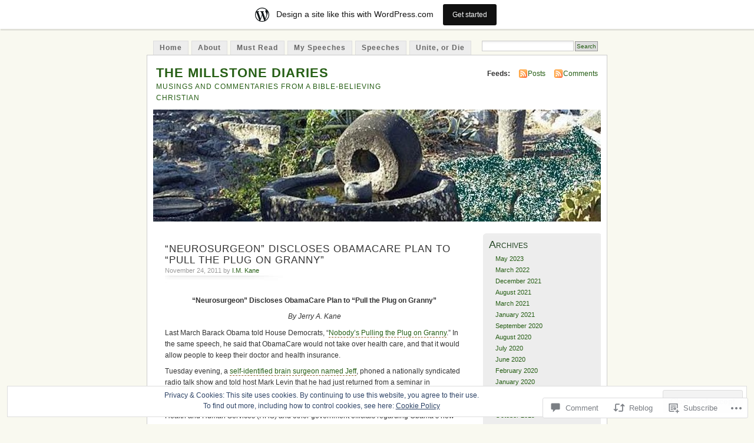

--- FILE ---
content_type: text/html; charset=UTF-8
request_url: https://imkane.wordpress.com/2011/11/24/neurosurgeon-discloses-obamacare-plan-to-pull-the-plug-on-granny/
body_size: 28484
content:
<!DOCTYPE html PUBLIC "-//W3C//DTD XHTML 1.0 Transitional//EN" "http://www.w3.org/TR/xhtml1/DTD/xhtml1-transitional.dtd">
<html xmlns="http://www.w3.org/1999/xhtml" lang="en">
<head profile="http://gmpg.org/xfn/11">
<meta http-equiv="Content-Type" content="text/html; charset=UTF-8" />
<title>&#8220;NEUROSURGEON&#8221; DISCLOSES OBAMACARE PLAN TO &#8220;PULL THE PLUG ON GRANNY&#8221; | THE MILLSTONE DIARIES</title>
<link rel="pingback" href="https://imkane.wordpress.com/xmlrpc.php" />
<meta name='robots' content='max-image-preview:large' />
<meta name="google-site-verification" content="F72FCo-u3x-T7wDRFqHj68h4ex46bSatyThK3slh99A" />
<meta name="msvalidate.01" content="C656E4EAA6DC04F0BB5030AC85BF86D8" />
<link rel='dns-prefetch' href='//s0.wp.com' />
<link rel='dns-prefetch' href='//widgets.wp.com' />
<link rel='dns-prefetch' href='//wordpress.com' />
<link rel='dns-prefetch' href='//af.pubmine.com' />
<link rel="alternate" type="application/rss+xml" title="THE MILLSTONE DIARIES &raquo; Feed" href="https://imkane.wordpress.com/feed/" />
<link rel="alternate" type="application/rss+xml" title="THE MILLSTONE DIARIES &raquo; Comments Feed" href="https://imkane.wordpress.com/comments/feed/" />
<link rel="alternate" type="application/rss+xml" title="THE MILLSTONE DIARIES &raquo; &#8220;NEUROSURGEON&#8221; DISCLOSES OBAMACARE PLAN TO &#8220;PULL THE PLUG ON&nbsp;GRANNY&#8221; Comments Feed" href="https://imkane.wordpress.com/2011/11/24/neurosurgeon-discloses-obamacare-plan-to-pull-the-plug-on-granny/feed/" />
	<script type="text/javascript">
		/* <![CDATA[ */
		function addLoadEvent(func) {
			var oldonload = window.onload;
			if (typeof window.onload != 'function') {
				window.onload = func;
			} else {
				window.onload = function () {
					oldonload();
					func();
				}
			}
		}
		/* ]]> */
	</script>
	<link crossorigin='anonymous' rel='stylesheet' id='all-css-0-1' href='/_static/??-eJx9kOsKwjAMhV/IGocy8Yf4LN0Wa9YrS8rY29uKKF7Yn8BJcr5DAnNSfQyCQcBnlVw2FBhmGgwKA+YyjZZQOT2DoE9OCzKwLA63PfMG/gNGlKR7+9TgY6xlyK6YJ6yQQaXI8qXWkI4svsEP9bPeuWheBq8ni0LBqE5PUFY/O2tZFK4USBaQG/qSmnIHnurV5RvVePHn5tg27WF3avfjHWz1eqE=&cssminify=yes' type='text/css' media='all' />
<style id='wp-emoji-styles-inline-css'>

	img.wp-smiley, img.emoji {
		display: inline !important;
		border: none !important;
		box-shadow: none !important;
		height: 1em !important;
		width: 1em !important;
		margin: 0 0.07em !important;
		vertical-align: -0.1em !important;
		background: none !important;
		padding: 0 !important;
	}
/*# sourceURL=wp-emoji-styles-inline-css */
</style>
<link crossorigin='anonymous' rel='stylesheet' id='all-css-2-1' href='/wp-content/plugins/gutenberg-core/v22.4.0/build/styles/block-library/style.min.css?m=1768935615i&cssminify=yes' type='text/css' media='all' />
<style id='wp-block-library-inline-css'>
.has-text-align-justify {
	text-align:justify;
}
.has-text-align-justify{text-align:justify;}

/*# sourceURL=wp-block-library-inline-css */
</style><style id='global-styles-inline-css'>
:root{--wp--preset--aspect-ratio--square: 1;--wp--preset--aspect-ratio--4-3: 4/3;--wp--preset--aspect-ratio--3-4: 3/4;--wp--preset--aspect-ratio--3-2: 3/2;--wp--preset--aspect-ratio--2-3: 2/3;--wp--preset--aspect-ratio--16-9: 16/9;--wp--preset--aspect-ratio--9-16: 9/16;--wp--preset--color--black: #000000;--wp--preset--color--cyan-bluish-gray: #abb8c3;--wp--preset--color--white: #ffffff;--wp--preset--color--pale-pink: #f78da7;--wp--preset--color--vivid-red: #cf2e2e;--wp--preset--color--luminous-vivid-orange: #ff6900;--wp--preset--color--luminous-vivid-amber: #fcb900;--wp--preset--color--light-green-cyan: #7bdcb5;--wp--preset--color--vivid-green-cyan: #00d084;--wp--preset--color--pale-cyan-blue: #8ed1fc;--wp--preset--color--vivid-cyan-blue: #0693e3;--wp--preset--color--vivid-purple: #9b51e0;--wp--preset--gradient--vivid-cyan-blue-to-vivid-purple: linear-gradient(135deg,rgb(6,147,227) 0%,rgb(155,81,224) 100%);--wp--preset--gradient--light-green-cyan-to-vivid-green-cyan: linear-gradient(135deg,rgb(122,220,180) 0%,rgb(0,208,130) 100%);--wp--preset--gradient--luminous-vivid-amber-to-luminous-vivid-orange: linear-gradient(135deg,rgb(252,185,0) 0%,rgb(255,105,0) 100%);--wp--preset--gradient--luminous-vivid-orange-to-vivid-red: linear-gradient(135deg,rgb(255,105,0) 0%,rgb(207,46,46) 100%);--wp--preset--gradient--very-light-gray-to-cyan-bluish-gray: linear-gradient(135deg,rgb(238,238,238) 0%,rgb(169,184,195) 100%);--wp--preset--gradient--cool-to-warm-spectrum: linear-gradient(135deg,rgb(74,234,220) 0%,rgb(151,120,209) 20%,rgb(207,42,186) 40%,rgb(238,44,130) 60%,rgb(251,105,98) 80%,rgb(254,248,76) 100%);--wp--preset--gradient--blush-light-purple: linear-gradient(135deg,rgb(255,206,236) 0%,rgb(152,150,240) 100%);--wp--preset--gradient--blush-bordeaux: linear-gradient(135deg,rgb(254,205,165) 0%,rgb(254,45,45) 50%,rgb(107,0,62) 100%);--wp--preset--gradient--luminous-dusk: linear-gradient(135deg,rgb(255,203,112) 0%,rgb(199,81,192) 50%,rgb(65,88,208) 100%);--wp--preset--gradient--pale-ocean: linear-gradient(135deg,rgb(255,245,203) 0%,rgb(182,227,212) 50%,rgb(51,167,181) 100%);--wp--preset--gradient--electric-grass: linear-gradient(135deg,rgb(202,248,128) 0%,rgb(113,206,126) 100%);--wp--preset--gradient--midnight: linear-gradient(135deg,rgb(2,3,129) 0%,rgb(40,116,252) 100%);--wp--preset--font-size--small: 13px;--wp--preset--font-size--medium: 20px;--wp--preset--font-size--large: 36px;--wp--preset--font-size--x-large: 42px;--wp--preset--font-family--albert-sans: 'Albert Sans', sans-serif;--wp--preset--font-family--alegreya: Alegreya, serif;--wp--preset--font-family--arvo: Arvo, serif;--wp--preset--font-family--bodoni-moda: 'Bodoni Moda', serif;--wp--preset--font-family--bricolage-grotesque: 'Bricolage Grotesque', sans-serif;--wp--preset--font-family--cabin: Cabin, sans-serif;--wp--preset--font-family--chivo: Chivo, sans-serif;--wp--preset--font-family--commissioner: Commissioner, sans-serif;--wp--preset--font-family--cormorant: Cormorant, serif;--wp--preset--font-family--courier-prime: 'Courier Prime', monospace;--wp--preset--font-family--crimson-pro: 'Crimson Pro', serif;--wp--preset--font-family--dm-mono: 'DM Mono', monospace;--wp--preset--font-family--dm-sans: 'DM Sans', sans-serif;--wp--preset--font-family--dm-serif-display: 'DM Serif Display', serif;--wp--preset--font-family--domine: Domine, serif;--wp--preset--font-family--eb-garamond: 'EB Garamond', serif;--wp--preset--font-family--epilogue: Epilogue, sans-serif;--wp--preset--font-family--fahkwang: Fahkwang, sans-serif;--wp--preset--font-family--figtree: Figtree, sans-serif;--wp--preset--font-family--fira-sans: 'Fira Sans', sans-serif;--wp--preset--font-family--fjalla-one: 'Fjalla One', sans-serif;--wp--preset--font-family--fraunces: Fraunces, serif;--wp--preset--font-family--gabarito: Gabarito, system-ui;--wp--preset--font-family--ibm-plex-mono: 'IBM Plex Mono', monospace;--wp--preset--font-family--ibm-plex-sans: 'IBM Plex Sans', sans-serif;--wp--preset--font-family--ibarra-real-nova: 'Ibarra Real Nova', serif;--wp--preset--font-family--instrument-serif: 'Instrument Serif', serif;--wp--preset--font-family--inter: Inter, sans-serif;--wp--preset--font-family--josefin-sans: 'Josefin Sans', sans-serif;--wp--preset--font-family--jost: Jost, sans-serif;--wp--preset--font-family--libre-baskerville: 'Libre Baskerville', serif;--wp--preset--font-family--libre-franklin: 'Libre Franklin', sans-serif;--wp--preset--font-family--literata: Literata, serif;--wp--preset--font-family--lora: Lora, serif;--wp--preset--font-family--merriweather: Merriweather, serif;--wp--preset--font-family--montserrat: Montserrat, sans-serif;--wp--preset--font-family--newsreader: Newsreader, serif;--wp--preset--font-family--noto-sans-mono: 'Noto Sans Mono', sans-serif;--wp--preset--font-family--nunito: Nunito, sans-serif;--wp--preset--font-family--open-sans: 'Open Sans', sans-serif;--wp--preset--font-family--overpass: Overpass, sans-serif;--wp--preset--font-family--pt-serif: 'PT Serif', serif;--wp--preset--font-family--petrona: Petrona, serif;--wp--preset--font-family--piazzolla: Piazzolla, serif;--wp--preset--font-family--playfair-display: 'Playfair Display', serif;--wp--preset--font-family--plus-jakarta-sans: 'Plus Jakarta Sans', sans-serif;--wp--preset--font-family--poppins: Poppins, sans-serif;--wp--preset--font-family--raleway: Raleway, sans-serif;--wp--preset--font-family--roboto: Roboto, sans-serif;--wp--preset--font-family--roboto-slab: 'Roboto Slab', serif;--wp--preset--font-family--rubik: Rubik, sans-serif;--wp--preset--font-family--rufina: Rufina, serif;--wp--preset--font-family--sora: Sora, sans-serif;--wp--preset--font-family--source-sans-3: 'Source Sans 3', sans-serif;--wp--preset--font-family--source-serif-4: 'Source Serif 4', serif;--wp--preset--font-family--space-mono: 'Space Mono', monospace;--wp--preset--font-family--syne: Syne, sans-serif;--wp--preset--font-family--texturina: Texturina, serif;--wp--preset--font-family--urbanist: Urbanist, sans-serif;--wp--preset--font-family--work-sans: 'Work Sans', sans-serif;--wp--preset--spacing--20: 0.44rem;--wp--preset--spacing--30: 0.67rem;--wp--preset--spacing--40: 1rem;--wp--preset--spacing--50: 1.5rem;--wp--preset--spacing--60: 2.25rem;--wp--preset--spacing--70: 3.38rem;--wp--preset--spacing--80: 5.06rem;--wp--preset--shadow--natural: 6px 6px 9px rgba(0, 0, 0, 0.2);--wp--preset--shadow--deep: 12px 12px 50px rgba(0, 0, 0, 0.4);--wp--preset--shadow--sharp: 6px 6px 0px rgba(0, 0, 0, 0.2);--wp--preset--shadow--outlined: 6px 6px 0px -3px rgb(255, 255, 255), 6px 6px rgb(0, 0, 0);--wp--preset--shadow--crisp: 6px 6px 0px rgb(0, 0, 0);}:where(body) { margin: 0; }:where(.is-layout-flex){gap: 0.5em;}:where(.is-layout-grid){gap: 0.5em;}body .is-layout-flex{display: flex;}.is-layout-flex{flex-wrap: wrap;align-items: center;}.is-layout-flex > :is(*, div){margin: 0;}body .is-layout-grid{display: grid;}.is-layout-grid > :is(*, div){margin: 0;}body{padding-top: 0px;padding-right: 0px;padding-bottom: 0px;padding-left: 0px;}:root :where(.wp-element-button, .wp-block-button__link){background-color: #32373c;border-width: 0;color: #fff;font-family: inherit;font-size: inherit;font-style: inherit;font-weight: inherit;letter-spacing: inherit;line-height: inherit;padding-top: calc(0.667em + 2px);padding-right: calc(1.333em + 2px);padding-bottom: calc(0.667em + 2px);padding-left: calc(1.333em + 2px);text-decoration: none;text-transform: inherit;}.has-black-color{color: var(--wp--preset--color--black) !important;}.has-cyan-bluish-gray-color{color: var(--wp--preset--color--cyan-bluish-gray) !important;}.has-white-color{color: var(--wp--preset--color--white) !important;}.has-pale-pink-color{color: var(--wp--preset--color--pale-pink) !important;}.has-vivid-red-color{color: var(--wp--preset--color--vivid-red) !important;}.has-luminous-vivid-orange-color{color: var(--wp--preset--color--luminous-vivid-orange) !important;}.has-luminous-vivid-amber-color{color: var(--wp--preset--color--luminous-vivid-amber) !important;}.has-light-green-cyan-color{color: var(--wp--preset--color--light-green-cyan) !important;}.has-vivid-green-cyan-color{color: var(--wp--preset--color--vivid-green-cyan) !important;}.has-pale-cyan-blue-color{color: var(--wp--preset--color--pale-cyan-blue) !important;}.has-vivid-cyan-blue-color{color: var(--wp--preset--color--vivid-cyan-blue) !important;}.has-vivid-purple-color{color: var(--wp--preset--color--vivid-purple) !important;}.has-black-background-color{background-color: var(--wp--preset--color--black) !important;}.has-cyan-bluish-gray-background-color{background-color: var(--wp--preset--color--cyan-bluish-gray) !important;}.has-white-background-color{background-color: var(--wp--preset--color--white) !important;}.has-pale-pink-background-color{background-color: var(--wp--preset--color--pale-pink) !important;}.has-vivid-red-background-color{background-color: var(--wp--preset--color--vivid-red) !important;}.has-luminous-vivid-orange-background-color{background-color: var(--wp--preset--color--luminous-vivid-orange) !important;}.has-luminous-vivid-amber-background-color{background-color: var(--wp--preset--color--luminous-vivid-amber) !important;}.has-light-green-cyan-background-color{background-color: var(--wp--preset--color--light-green-cyan) !important;}.has-vivid-green-cyan-background-color{background-color: var(--wp--preset--color--vivid-green-cyan) !important;}.has-pale-cyan-blue-background-color{background-color: var(--wp--preset--color--pale-cyan-blue) !important;}.has-vivid-cyan-blue-background-color{background-color: var(--wp--preset--color--vivid-cyan-blue) !important;}.has-vivid-purple-background-color{background-color: var(--wp--preset--color--vivid-purple) !important;}.has-black-border-color{border-color: var(--wp--preset--color--black) !important;}.has-cyan-bluish-gray-border-color{border-color: var(--wp--preset--color--cyan-bluish-gray) !important;}.has-white-border-color{border-color: var(--wp--preset--color--white) !important;}.has-pale-pink-border-color{border-color: var(--wp--preset--color--pale-pink) !important;}.has-vivid-red-border-color{border-color: var(--wp--preset--color--vivid-red) !important;}.has-luminous-vivid-orange-border-color{border-color: var(--wp--preset--color--luminous-vivid-orange) !important;}.has-luminous-vivid-amber-border-color{border-color: var(--wp--preset--color--luminous-vivid-amber) !important;}.has-light-green-cyan-border-color{border-color: var(--wp--preset--color--light-green-cyan) !important;}.has-vivid-green-cyan-border-color{border-color: var(--wp--preset--color--vivid-green-cyan) !important;}.has-pale-cyan-blue-border-color{border-color: var(--wp--preset--color--pale-cyan-blue) !important;}.has-vivid-cyan-blue-border-color{border-color: var(--wp--preset--color--vivid-cyan-blue) !important;}.has-vivid-purple-border-color{border-color: var(--wp--preset--color--vivid-purple) !important;}.has-vivid-cyan-blue-to-vivid-purple-gradient-background{background: var(--wp--preset--gradient--vivid-cyan-blue-to-vivid-purple) !important;}.has-light-green-cyan-to-vivid-green-cyan-gradient-background{background: var(--wp--preset--gradient--light-green-cyan-to-vivid-green-cyan) !important;}.has-luminous-vivid-amber-to-luminous-vivid-orange-gradient-background{background: var(--wp--preset--gradient--luminous-vivid-amber-to-luminous-vivid-orange) !important;}.has-luminous-vivid-orange-to-vivid-red-gradient-background{background: var(--wp--preset--gradient--luminous-vivid-orange-to-vivid-red) !important;}.has-very-light-gray-to-cyan-bluish-gray-gradient-background{background: var(--wp--preset--gradient--very-light-gray-to-cyan-bluish-gray) !important;}.has-cool-to-warm-spectrum-gradient-background{background: var(--wp--preset--gradient--cool-to-warm-spectrum) !important;}.has-blush-light-purple-gradient-background{background: var(--wp--preset--gradient--blush-light-purple) !important;}.has-blush-bordeaux-gradient-background{background: var(--wp--preset--gradient--blush-bordeaux) !important;}.has-luminous-dusk-gradient-background{background: var(--wp--preset--gradient--luminous-dusk) !important;}.has-pale-ocean-gradient-background{background: var(--wp--preset--gradient--pale-ocean) !important;}.has-electric-grass-gradient-background{background: var(--wp--preset--gradient--electric-grass) !important;}.has-midnight-gradient-background{background: var(--wp--preset--gradient--midnight) !important;}.has-small-font-size{font-size: var(--wp--preset--font-size--small) !important;}.has-medium-font-size{font-size: var(--wp--preset--font-size--medium) !important;}.has-large-font-size{font-size: var(--wp--preset--font-size--large) !important;}.has-x-large-font-size{font-size: var(--wp--preset--font-size--x-large) !important;}.has-albert-sans-font-family{font-family: var(--wp--preset--font-family--albert-sans) !important;}.has-alegreya-font-family{font-family: var(--wp--preset--font-family--alegreya) !important;}.has-arvo-font-family{font-family: var(--wp--preset--font-family--arvo) !important;}.has-bodoni-moda-font-family{font-family: var(--wp--preset--font-family--bodoni-moda) !important;}.has-bricolage-grotesque-font-family{font-family: var(--wp--preset--font-family--bricolage-grotesque) !important;}.has-cabin-font-family{font-family: var(--wp--preset--font-family--cabin) !important;}.has-chivo-font-family{font-family: var(--wp--preset--font-family--chivo) !important;}.has-commissioner-font-family{font-family: var(--wp--preset--font-family--commissioner) !important;}.has-cormorant-font-family{font-family: var(--wp--preset--font-family--cormorant) !important;}.has-courier-prime-font-family{font-family: var(--wp--preset--font-family--courier-prime) !important;}.has-crimson-pro-font-family{font-family: var(--wp--preset--font-family--crimson-pro) !important;}.has-dm-mono-font-family{font-family: var(--wp--preset--font-family--dm-mono) !important;}.has-dm-sans-font-family{font-family: var(--wp--preset--font-family--dm-sans) !important;}.has-dm-serif-display-font-family{font-family: var(--wp--preset--font-family--dm-serif-display) !important;}.has-domine-font-family{font-family: var(--wp--preset--font-family--domine) !important;}.has-eb-garamond-font-family{font-family: var(--wp--preset--font-family--eb-garamond) !important;}.has-epilogue-font-family{font-family: var(--wp--preset--font-family--epilogue) !important;}.has-fahkwang-font-family{font-family: var(--wp--preset--font-family--fahkwang) !important;}.has-figtree-font-family{font-family: var(--wp--preset--font-family--figtree) !important;}.has-fira-sans-font-family{font-family: var(--wp--preset--font-family--fira-sans) !important;}.has-fjalla-one-font-family{font-family: var(--wp--preset--font-family--fjalla-one) !important;}.has-fraunces-font-family{font-family: var(--wp--preset--font-family--fraunces) !important;}.has-gabarito-font-family{font-family: var(--wp--preset--font-family--gabarito) !important;}.has-ibm-plex-mono-font-family{font-family: var(--wp--preset--font-family--ibm-plex-mono) !important;}.has-ibm-plex-sans-font-family{font-family: var(--wp--preset--font-family--ibm-plex-sans) !important;}.has-ibarra-real-nova-font-family{font-family: var(--wp--preset--font-family--ibarra-real-nova) !important;}.has-instrument-serif-font-family{font-family: var(--wp--preset--font-family--instrument-serif) !important;}.has-inter-font-family{font-family: var(--wp--preset--font-family--inter) !important;}.has-josefin-sans-font-family{font-family: var(--wp--preset--font-family--josefin-sans) !important;}.has-jost-font-family{font-family: var(--wp--preset--font-family--jost) !important;}.has-libre-baskerville-font-family{font-family: var(--wp--preset--font-family--libre-baskerville) !important;}.has-libre-franklin-font-family{font-family: var(--wp--preset--font-family--libre-franklin) !important;}.has-literata-font-family{font-family: var(--wp--preset--font-family--literata) !important;}.has-lora-font-family{font-family: var(--wp--preset--font-family--lora) !important;}.has-merriweather-font-family{font-family: var(--wp--preset--font-family--merriweather) !important;}.has-montserrat-font-family{font-family: var(--wp--preset--font-family--montserrat) !important;}.has-newsreader-font-family{font-family: var(--wp--preset--font-family--newsreader) !important;}.has-noto-sans-mono-font-family{font-family: var(--wp--preset--font-family--noto-sans-mono) !important;}.has-nunito-font-family{font-family: var(--wp--preset--font-family--nunito) !important;}.has-open-sans-font-family{font-family: var(--wp--preset--font-family--open-sans) !important;}.has-overpass-font-family{font-family: var(--wp--preset--font-family--overpass) !important;}.has-pt-serif-font-family{font-family: var(--wp--preset--font-family--pt-serif) !important;}.has-petrona-font-family{font-family: var(--wp--preset--font-family--petrona) !important;}.has-piazzolla-font-family{font-family: var(--wp--preset--font-family--piazzolla) !important;}.has-playfair-display-font-family{font-family: var(--wp--preset--font-family--playfair-display) !important;}.has-plus-jakarta-sans-font-family{font-family: var(--wp--preset--font-family--plus-jakarta-sans) !important;}.has-poppins-font-family{font-family: var(--wp--preset--font-family--poppins) !important;}.has-raleway-font-family{font-family: var(--wp--preset--font-family--raleway) !important;}.has-roboto-font-family{font-family: var(--wp--preset--font-family--roboto) !important;}.has-roboto-slab-font-family{font-family: var(--wp--preset--font-family--roboto-slab) !important;}.has-rubik-font-family{font-family: var(--wp--preset--font-family--rubik) !important;}.has-rufina-font-family{font-family: var(--wp--preset--font-family--rufina) !important;}.has-sora-font-family{font-family: var(--wp--preset--font-family--sora) !important;}.has-source-sans-3-font-family{font-family: var(--wp--preset--font-family--source-sans-3) !important;}.has-source-serif-4-font-family{font-family: var(--wp--preset--font-family--source-serif-4) !important;}.has-space-mono-font-family{font-family: var(--wp--preset--font-family--space-mono) !important;}.has-syne-font-family{font-family: var(--wp--preset--font-family--syne) !important;}.has-texturina-font-family{font-family: var(--wp--preset--font-family--texturina) !important;}.has-urbanist-font-family{font-family: var(--wp--preset--font-family--urbanist) !important;}.has-work-sans-font-family{font-family: var(--wp--preset--font-family--work-sans) !important;}
/*# sourceURL=global-styles-inline-css */
</style>

<style id='classic-theme-styles-inline-css'>
.wp-block-button__link{background-color:#32373c;border-radius:9999px;box-shadow:none;color:#fff;font-size:1.125em;padding:calc(.667em + 2px) calc(1.333em + 2px);text-decoration:none}.wp-block-file__button{background:#32373c;color:#fff}.wp-block-accordion-heading{margin:0}.wp-block-accordion-heading__toggle{background-color:inherit!important;color:inherit!important}.wp-block-accordion-heading__toggle:not(:focus-visible){outline:none}.wp-block-accordion-heading__toggle:focus,.wp-block-accordion-heading__toggle:hover{background-color:inherit!important;border:none;box-shadow:none;color:inherit;padding:var(--wp--preset--spacing--20,1em) 0;text-decoration:none}.wp-block-accordion-heading__toggle:focus-visible{outline:auto;outline-offset:0}
/*# sourceURL=/wp-content/plugins/gutenberg-core/v22.4.0/build/styles/block-library/classic.min.css */
</style>
<link crossorigin='anonymous' rel='stylesheet' id='all-css-4-1' href='/_static/??-eJx9jskOwjAMRH+IYPblgPgUlMWClDqJYqf9fVxVXABxseSZefbAWIzPSTAJUDOlb/eYGHyuqDoVK6AJwhAt9kgaW3rmBfzGxqKMca5UZDY6KTYy8lCQ/3EdSrH+aVSaT8wGUM7pbd4GTCFXsE0yWZHovzDg6sG12AcYsDp9reLUmT/3qcyVLuvj4bRd7fbnTfcCmvdj7g==&cssminify=yes' type='text/css' media='all' />
<link rel='stylesheet' id='verbum-gutenberg-css-css' href='https://widgets.wp.com/verbum-block-editor/block-editor.css?ver=1738686361' media='all' />
<link crossorigin='anonymous' rel='stylesheet' id='all-css-6-1' href='/_static/??-eJx9TdsKwjAM/SFrGBUvD+K3bCXWuKYZa8rw780UdCr4lHPJOQemwQXJilmBqxtSjZQLBGE2ySXq0Vj5UtamrIAgi5Klyws8jUWnXpCtYagdMBW9JZEe5os/r4v5Ebsk0WB8bL/pv1BEcUlCqyT5g7hzammcoyc+NrtNsz147/fXO1ouXgg=&cssminify=yes' type='text/css' media='all' />
<link crossorigin='anonymous' rel='stylesheet' id='print-css-7-1' href='/wp-content/mu-plugins/global-print/global-print.css?m=1465851035i&cssminify=yes' type='text/css' media='print' />
<style id='jetpack-global-styles-frontend-style-inline-css'>
:root { --font-headings: unset; --font-base: unset; --font-headings-default: -apple-system,BlinkMacSystemFont,"Segoe UI",Roboto,Oxygen-Sans,Ubuntu,Cantarell,"Helvetica Neue",sans-serif; --font-base-default: -apple-system,BlinkMacSystemFont,"Segoe UI",Roboto,Oxygen-Sans,Ubuntu,Cantarell,"Helvetica Neue",sans-serif;}
/*# sourceURL=jetpack-global-styles-frontend-style-inline-css */
</style>
<link crossorigin='anonymous' rel='stylesheet' id='all-css-10-1' href='/_static/??-eJyNjcEKwjAQRH/IuFRT6kX8FNkmS5K6yQY3Qfx7bfEiXrwM82B4A49qnJRGpUHupnIPqSgs1Cq624chi6zhO5OCRryTR++fW00l7J3qDv43XVNxoOISsmEJol/wY2uR8vs3WggsM/I6uOTzMI3Hw8lOg11eUT1JKA==&cssminify=yes' type='text/css' media='all' />
<script type="text/javascript" id="jetpack_related-posts-js-extra">
/* <![CDATA[ */
var related_posts_js_options = {"post_heading":"h4"};
//# sourceURL=jetpack_related-posts-js-extra
/* ]]> */
</script>
<script type="text/javascript" id="wpcom-actionbar-placeholder-js-extra">
/* <![CDATA[ */
var actionbardata = {"siteID":"6947935","postID":"8220","siteURL":"https://imkane.wordpress.com","xhrURL":"https://imkane.wordpress.com/wp-admin/admin-ajax.php","nonce":"599d797d32","isLoggedIn":"","statusMessage":"","subsEmailDefault":"instantly","proxyScriptUrl":"https://s0.wp.com/wp-content/js/wpcom-proxy-request.js?m=1513050504i&amp;ver=20211021","shortlink":"https://wp.me/pt9tt-28A","i18n":{"followedText":"New posts from this site will now appear in your \u003Ca href=\"https://wordpress.com/reader\"\u003EReader\u003C/a\u003E","foldBar":"Collapse this bar","unfoldBar":"Expand this bar","shortLinkCopied":"Shortlink copied to clipboard."}};
//# sourceURL=wpcom-actionbar-placeholder-js-extra
/* ]]> */
</script>
<script type="text/javascript" id="jetpack-mu-wpcom-settings-js-before">
/* <![CDATA[ */
var JETPACK_MU_WPCOM_SETTINGS = {"assetsUrl":"https://s0.wp.com/wp-content/mu-plugins/jetpack-mu-wpcom-plugin/moon/jetpack_vendor/automattic/jetpack-mu-wpcom/src/build/"};
//# sourceURL=jetpack-mu-wpcom-settings-js-before
/* ]]> */
</script>
<script crossorigin='anonymous' type='text/javascript'  src='/_static/??-eJxdjd0KwjAMhV/ILHNQvRIfRbq2jNY2CU236du7gYh6dfg4f7gKOKYWqGGZQfI8RVJMoYl19zdjYSa8RXI4zjF7rCHbFjwIa9Nf6kqkLukBv4bTlskNpPLj+e+NmafP7crVW6/gslUNuhddEVyGXYCYYPJSt4lruRzPxvT9aRhMegHKMEgx'></script>
<script type="text/javascript" id="rlt-proxy-js-after">
/* <![CDATA[ */
	rltInitialize( {"token":null,"iframeOrigins":["https:\/\/widgets.wp.com"]} );
//# sourceURL=rlt-proxy-js-after
/* ]]> */
</script>
<link rel="EditURI" type="application/rsd+xml" title="RSD" href="https://imkane.wordpress.com/xmlrpc.php?rsd" />
<meta name="generator" content="WordPress.com" />
<link rel="canonical" href="https://imkane.wordpress.com/2011/11/24/neurosurgeon-discloses-obamacare-plan-to-pull-the-plug-on-granny/" />
<link rel='shortlink' href='https://wp.me/pt9tt-28A' />
<link rel="alternate" type="application/json+oembed" href="https://public-api.wordpress.com/oembed/?format=json&amp;url=https%3A%2F%2Fimkane.wordpress.com%2F2011%2F11%2F24%2Fneurosurgeon-discloses-obamacare-plan-to-pull-the-plug-on-granny%2F&amp;for=wpcom-auto-discovery" /><link rel="alternate" type="application/xml+oembed" href="https://public-api.wordpress.com/oembed/?format=xml&amp;url=https%3A%2F%2Fimkane.wordpress.com%2F2011%2F11%2F24%2Fneurosurgeon-discloses-obamacare-plan-to-pull-the-plug-on-granny%2F&amp;for=wpcom-auto-discovery" />
<!-- Jetpack Open Graph Tags -->
<meta property="og:type" content="article" />
<meta property="og:title" content="&#8220;NEUROSURGEON&#8221; DISCLOSES OBAMACARE PLAN TO &#8220;PULL THE PLUG ON GRANNY&#8221;" />
<meta property="og:url" content="https://imkane.wordpress.com/2011/11/24/neurosurgeon-discloses-obamacare-plan-to-pull-the-plug-on-granny/" />
<meta property="og:description" content="&#8220;Neurosurgeon&#8221; Discloses ObamaCare Plan to &#8220;Pull the Plug on Granny&#8221; By Jerry A. Kane Last March Barack Obama told House Democrats, &#8220;Nobody&#8217;s Pulling the Plug on…" />
<meta property="article:published_time" content="2011-11-24T21:29:16+00:00" />
<meta property="article:modified_time" content="2011-11-24T21:29:16+00:00" />
<meta property="og:site_name" content="THE MILLSTONE DIARIES" />
<meta property="og:image" content="http://img.youtube.com/vi/1aaibyjA0nc/0.jpg" />
<meta property="og:image:secure_url" content="https://img.youtube.com/vi/1aaibyjA0nc/0.jpg" />
<meta property="og:image:width" content="200" />
<meta property="og:image:height" content="200" />
<meta property="og:image:alt" content="" />
<meta property="og:locale" content="en_US" />
<meta property="fb:app_id" content="249643311490" />
<meta property="article:publisher" content="https://www.facebook.com/WordPresscom" />
<meta name="twitter:text:title" content="&#8220;NEUROSURGEON&#8221; DISCLOSES OBAMACARE PLAN TO &#8220;PULL THE PLUG ON&nbsp;GRANNY&#8221;" />
<meta name="twitter:image" content="https://imkane.wordpress.com/wp-content/uploads/2019/03/cropped-1220millstone1.jpg?w=240" />
<meta name="twitter:card" content="summary" />

<!-- End Jetpack Open Graph Tags -->
<link rel='openid.server' href='https://imkane.wordpress.com/?openidserver=1' />
<link rel='openid.delegate' href='https://imkane.wordpress.com/' />
<link rel="search" type="application/opensearchdescription+xml" href="https://imkane.wordpress.com/osd.xml" title="THE MILLSTONE DIARIES" />
<link rel="search" type="application/opensearchdescription+xml" href="https://s1.wp.com/opensearch.xml" title="WordPress.com" />
		<style id="wpcom-hotfix-masterbar-style">
			@media screen and (min-width: 783px) {
				#wpadminbar .quicklinks li#wp-admin-bar-my-account.with-avatar > a img {
					margin-top: 5px;
				}
			}
		</style>
		<meta name="description" content="&quot;Neurosurgeon&quot; Discloses ObamaCare Plan to &quot;Pull the Plug on Granny&quot; By Jerry A. Kane Last March Barack Obama told House Democrats, &quot;Nobody&#039;s Pulling the Plug on Granny.&quot; In the same speech, he said that ObamaCare would not take over health care, and that it would allow people to keep their doctor and health insurance.  &hellip;" />
<style type="text/css">
			#header h1 a,
		#header h2 {
			color: #265E15 !important;
		}
				#headerimage {
			background: url('https://imkane.wordpress.com/wp-content/uploads/2010/10/cropped-copy-of-1220millstone1.jpg') no-repeat;
			height: 200px;
		}
	</style>
<script type="text/javascript">
/* <![CDATA[ */
var wa_client = {}; wa_client.cmd = []; wa_client.config = { 'blog_id': 6947935, 'blog_language': 'en', 'is_wordads': false, 'hosting_type': 0, 'afp_account_id': null, 'afp_host_id': 5038568878849053, 'theme': 'pub/mistylook', '_': { 'title': 'Advertisement', 'privacy_settings': 'Privacy Settings' }, 'formats': [ 'inline', 'belowpost', 'bottom_sticky', 'sidebar_sticky_right', 'sidebar', 'gutenberg_rectangle', 'gutenberg_leaderboard', 'gutenberg_mobile_leaderboard', 'gutenberg_skyscraper' ] };
/* ]]> */
</script>
		<script type="text/javascript">

			window.doNotSellCallback = function() {

				var linkElements = [
					'a[href="https://wordpress.com/?ref=footer_blog"]',
					'a[href="https://wordpress.com/?ref=footer_website"]',
					'a[href="https://wordpress.com/?ref=vertical_footer"]',
					'a[href^="https://wordpress.com/?ref=footer_segment_"]',
				].join(',');

				var dnsLink = document.createElement( 'a' );
				dnsLink.href = 'https://wordpress.com/advertising-program-optout/';
				dnsLink.classList.add( 'do-not-sell-link' );
				dnsLink.rel = 'nofollow';
				dnsLink.style.marginLeft = '0.5em';
				dnsLink.textContent = 'Do Not Sell or Share My Personal Information';

				var creditLinks = document.querySelectorAll( linkElements );

				if ( 0 === creditLinks.length ) {
					return false;
				}

				Array.prototype.forEach.call( creditLinks, function( el ) {
					el.insertAdjacentElement( 'afterend', dnsLink );
				});

				return true;
			};

		</script>
		<link rel="icon" href="https://imkane.wordpress.com/wp-content/uploads/2019/03/cropped-1220millstone1.jpg?w=32" sizes="32x32" />
<link rel="icon" href="https://imkane.wordpress.com/wp-content/uploads/2019/03/cropped-1220millstone1.jpg?w=192" sizes="192x192" />
<link rel="apple-touch-icon" href="https://imkane.wordpress.com/wp-content/uploads/2019/03/cropped-1220millstone1.jpg?w=180" />
<meta name="msapplication-TileImage" content="https://imkane.wordpress.com/wp-content/uploads/2019/03/cropped-1220millstone1.jpg?w=257" />
<script type="text/javascript">
	window.google_analytics_uacct = "UA-52447-2";
</script>

<script type="text/javascript">
	var _gaq = _gaq || [];
	_gaq.push(['_setAccount', 'UA-52447-2']);
	_gaq.push(['_gat._anonymizeIp']);
	_gaq.push(['_setDomainName', 'wordpress.com']);
	_gaq.push(['_initData']);
	_gaq.push(['_trackPageview']);

	(function() {
		var ga = document.createElement('script'); ga.type = 'text/javascript'; ga.async = true;
		ga.src = ('https:' == document.location.protocol ? 'https://ssl' : 'http://www') + '.google-analytics.com/ga.js';
		(document.getElementsByTagName('head')[0] || document.getElementsByTagName('body')[0]).appendChild(ga);
	})();
</script>
</head>
<body id="section-index" class="wp-singular post-template-default single single-post postid-8220 single-format-standard wp-theme-pubmistylook customizer-styles-applied jetpack-reblog-enabled has-marketing-bar has-marketing-bar-theme-mistylook">


<div id="navigation" class="clearfix">
		<div class="menu">
		<ul>
			<li ><a href="https://imkane.wordpress.com/" title="Home">Home</a></li>
			<li class="page_item page-item-2"><a href="https://imkane.wordpress.com/about/">About</a></li>
<li class="page_item page-item-146"><a href="https://imkane.wordpress.com/146/">Must Read</a></li>
<li class="page_item page-item-350"><a href="https://imkane.wordpress.com/my-speeches/">My Speeches</a></li>
<li class="page_item page-item-179"><a href="https://imkane.wordpress.com/must-reading-speeches/">Speeches</a></li>
<li class="page_item page-item-231"><a href="https://imkane.wordpress.com/unite-or-die/">Unite, or Die</a></li>
									<li class="search"><form method="get" id="searchform" action="https://imkane.wordpress.com"><input type="text" class="textbox" value="" name="s" id="s" /><input type="submit" id="searchsubmit" value="Search" /></form></li>
					</ul>
	</div>
</div><!-- end id:navigation -->

<div id="container">

<div id="header">
<h1><a href="https://imkane.wordpress.com/" title="THE MILLSTONE DIARIES">THE MILLSTONE DIARIES</a></h1>
<h2>MUSINGS AND COMMENTARIES FROM A BIBLE-BELIEVING CHRISTIAN</h2>
</div><!-- end id:header -->


	
		<div id="feedarea">
	<dl>
		<dt><strong>Feeds:</strong></dt>

			<dd><a href="https://imkane.wordpress.com/feed/">Posts</a></dd>
	
			<dd><a href="https://imkane.wordpress.com/comments/feed/">Comments</a></dd>
		</dl>
	</div><!-- end id:feedarea -->
	
	<div id="headerimage">
</div><!-- end id:headerimage -->

<div id="content">
<div id="content-main">

		
						
			<div class="post-8220 post type-post status-publish format-standard hentry category-latest-news-story" id="post-8220">
				<div class="posttitle">
					<h2>&#8220;NEUROSURGEON&#8221; DISCLOSES OBAMACARE PLAN TO &#8220;PULL THE PLUG ON&nbsp;GRANNY&#8221;</h2>
					<p class="post-info">November 24, 2011 by <a href="https://imkane.wordpress.com/author/imkane/" title="Posts by I.M. Kane">I.M. Kane</a>  </p>
				</div>

				<div class="entry">
					<p align="center"><strong>&#8220;Neurosurgeon&#8221; Discloses ObamaCare Plan to &#8220;Pull the Plug on Granny&#8221;</strong></p>
<p align="center"><em>By Jerry A. Kane</em></p>
<p>Last March Barack Obama told House Democrats, &#8220;<a href="http://www.youtube.com/watch?v=w-aN-5uXQpo">Nobody&#8217;s Pulling the Plug on Granny</a>.&#8221; In the same speech, he said that ObamaCare would not take over health care, and that it would allow people to keep their doctor and health insurance.  </p>
<p>Tuesday evening, a <a href="http://www.youtube.com/watch?v=1aaibyjA0nc&amp;feature=related">self-identified brain surgeon named Jeff</a>, phoned a nationally syndicated radio talk show and told host Mark Levin that he had just returned from a seminar in Washington, DC, where members of the American Association of Neurosurgeons (AANS) and the Congress of Neurosurgeons (CNS) reviewed and discussed information provided by Health and Human Services (HHS) and other government officials regarding Obama&#8217;s new health care plan for advanced neurosurgical care.</p>
<p>The caller told Levin that Obama&#8217;s health care plan contained <a href="http://www.youtube.com/watch?v=1aaibyjA0nc&amp;feature=related">&#8220;ethics panels&#8221; or &#8220;ethics committees,&#8221;</a> which will deny advanced neurosurgical care to patients over 70 years old on government supported health care. The following <a href="http://www.youtube.com/watch?v=1aaibyjA0nc&amp;feature=related">excerpt</a> is from the call:</p>
<p style="padding-left:30px;"><strong>Jeff:</strong>  [I]f you were over 70 and you’d come into an emergency room and you’re on government supported health care … you’d get &#8220;comfort care.&#8221; … This is Obama’s new health care plan for advanced neurosurgical care.</p>
<p style="padding-left:30px;"><strong>Levin:</strong>  And who issued this? HHS?</p>
<p style="padding-left:30px;"><strong>Jeff:</strong>  Yes. And basically they don’t call them patients, they call them &#8220;units.&#8221; And instead of .. they call it &#8220;ethics panels&#8221; or &#8220;ethics committees,&#8221; would get together and meet and decide where the money would go for hospitals, and basically for patients over 70 years of age, that advanced neurosurgical care was not generally indicated.</p>
<p style="padding-left:30px;"><strong>Levin:</strong>  So it&#8217;s generally going to be denied?</p>
<p style="padding-left:30px;"><strong>Jeff:</strong>  Yes, absolutely. … At two, three, or four in the morning we&#8217;re going in the operating room, and we have to wait for an ethics panel to convene, which are not made up of physicians, which are made of administrators to decide whether a patient should receive our care. </p>
<p style="padding-left:30px;"><strong>Levin:</strong>  So Sarah Palin was right; we&#8217;re going to have these death panels, aren&#8217;t we?</p>
<p style="padding-left:30px;"><strong>Jeff:</strong>  Oh, absolutely! … [I]f you&#8217;re a &#8220;unit&#8221; above a certain age, you get comfort care instead of advanced neurosurgical intervention. </p>
<p>The caller told Levin the HHS information reviewed by AANS and CNSmembers has not yet been made public. It looks like Obama intends to achieve through regulation what he <a href="http://www.nytimes.com/2010/12/26/us/politics/26death.html?scp=1&amp;sq=Medicare%20death%20panel&amp;st=cse">couldn&#8217;t do through legislation</a>.</p>
<p>When the government provides health care for people at the end of their lives, it is not acting as an impartial advisor. Government has a vested interest, i.e., the less health care the it provides, the less money it pays out. </p>
<p>Keep in mind that <a href="http://www.thegatewaypundit.com/2011/07/aarp-suddenly-worried-about-cuts-to-medicare-but-supported-obamas-500-billion-cuts-to-same-program-video/">ObamaCare will cut $500 billion from Medicare</a> over the next ten years at a time when Medicare enrollment is projected to increase 30 percent. Remember too that Obama and the proponents of ObamaCare lied when they said:</p>
<p style="padding-left:30px;">ObamaCare would not cause <a href="http://cnsnews.com/news/article/obamacare-has-increased-cost-health-insurance-says-kaiser-foundation">the price of health insurance to go up</a>;</p>
<p style="padding-left:30px;">ObamaCare would allow Americans to <a href="http://www.weeklystandard.com/blogs/obamacare-s-passage-millions-have-lost-employer-sponsored-health-insurance_607994.html">keep their health insurance</a>;</p>
<p style="padding-left:30px;">ObamaCare would not affect <a href="http://www.heritage.org/research/reports/2011/03/obamacare-the-one-year-checkup">separate health care policies</a>;</p>
<p style="padding-left:30px;">ObamaCare would <a href="http://www.weeklystandard.com/blogs/paul-ryan-actually-obamacare-will-increase-budget-deficit-700-billion-over-10-years_526794.htm">reduce the deficit</a>; and</p>
<p style="padding-left:30px;">Obamacare would not <a href="http://www.nytimes.com/2010/12/26/us/politics/26death.html?scp=1&amp;sq=Medicare%20death%20panel&amp;st=cse">decide the type of care patients would receive</a>.</p>
<p>Millions of people needlessly died because Great Britain&#8217;s Prime Minister Neville Chamberlain was so invested in his policy of appeasement that he trusted Adolf Hitler in spite of all the evidence to the contrary. And many people will needlessly die in America if enough people don&#8217;t examine the evidence and expose the lies of ObamaCare.</p>
<div align="center">
<hr align="center" noshade="noshade" size="3" width="100%" />
</div>
<p align="center"><strong><a href="http://www.youtube.com/watch?v=1aaibyjA0nc&amp;feature=related">Death Panels are Real! Mark Levin</a> </strong><strong>4:51</strong><strong> Audio</strong></p>
<p><span class="embed-youtube" style="text-align:center; display: block;"><iframe class="youtube-player" width="500" height="282" src="https://www.youtube.com/embed/1aaibyjA0nc?version=3&#038;rel=1&#038;showsearch=0&#038;showinfo=1&#038;iv_load_policy=1&#038;fs=1&#038;hl=en&#038;autohide=2&#038;wmode=transparent" allowfullscreen="true" style="border:0;" sandbox="allow-scripts allow-same-origin allow-popups allow-presentation allow-popups-to-escape-sandbox"></iframe></span></p>
<div align="center">
<hr align="center" noshade="noshade" size="3" width="100%" />
</div>
<p align="center"><strong><a href="http://www.youtube.com/watch?v=I5NI8KNO770">Betsy McCaughey Discusses Death Panels on Napolitano</a> </strong><strong>4:05</strong><strong> Video</strong></p>
<p><span class="embed-youtube" style="text-align:center; display: block;"><iframe class="youtube-player" width="500" height="282" src="https://www.youtube.com/embed/I5NI8KNO770?version=3&#038;rel=1&#038;showsearch=0&#038;showinfo=1&#038;iv_load_policy=1&#038;fs=1&#038;hl=en&#038;autohide=2&#038;wmode=transparent" allowfullscreen="true" style="border:0;" sandbox="allow-scripts allow-same-origin allow-popups allow-presentation allow-popups-to-escape-sandbox"></iframe></span></p>
<div id="atatags-370373-69749ebb6c96b">
		<script type="text/javascript">
			__ATA = window.__ATA || {};
			__ATA.cmd = window.__ATA.cmd || [];
			__ATA.cmd.push(function() {
				__ATA.initVideoSlot('atatags-370373-69749ebb6c96b', {
					sectionId: '370373',
					format: 'inread'
				});
			});
		</script>
	</div><span id="wordads-inline-marker" style="display: none;"></span><div id="jp-post-flair" class="sharedaddy sd-like-enabled sd-sharing-enabled"><div class="sharedaddy sd-sharing-enabled"><div class="robots-nocontent sd-block sd-social sd-social-icon-text sd-sharing"><h3 class="sd-title">Share this:</h3><div class="sd-content"><ul><li class="share-email"><a rel="nofollow noopener noreferrer"
				data-shared="sharing-email-8220"
				class="share-email sd-button share-icon"
				href="mailto:?subject=%5BShared%20Post%5D%20%22NEUROSURGEON%22%20DISCLOSES%20OBAMACARE%20PLAN%20TO%20%22PULL%20THE%20PLUG%20ON%20GRANNY%22&#038;body=https%3A%2F%2Fimkane.wordpress.com%2F2011%2F11%2F24%2Fneurosurgeon-discloses-obamacare-plan-to-pull-the-plug-on-granny%2F&#038;share=email"
				target="_blank"
				aria-labelledby="sharing-email-8220"
				data-email-share-error-title="Do you have email set up?" data-email-share-error-text="If you&#039;re having problems sharing via email, you might not have email set up for your browser. You may need to create a new email yourself." data-email-share-nonce="e747486b29" data-email-share-track-url="https://imkane.wordpress.com/2011/11/24/neurosurgeon-discloses-obamacare-plan-to-pull-the-plug-on-granny/?share=email">
				<span id="sharing-email-8220" hidden>Email a link to a friend (Opens in new window)</span>
				<span>Email</span>
			</a></li><li class="share-print"><a rel="nofollow noopener noreferrer"
				data-shared="sharing-print-8220"
				class="share-print sd-button share-icon"
				href="https://imkane.wordpress.com/2011/11/24/neurosurgeon-discloses-obamacare-plan-to-pull-the-plug-on-granny/#print?share=print"
				target="_blank"
				aria-labelledby="sharing-print-8220"
				>
				<span id="sharing-print-8220" hidden>Print (Opens in new window)</span>
				<span>Print</span>
			</a></li><li class="share-facebook"><a rel="nofollow noopener noreferrer"
				data-shared="sharing-facebook-8220"
				class="share-facebook sd-button share-icon"
				href="https://imkane.wordpress.com/2011/11/24/neurosurgeon-discloses-obamacare-plan-to-pull-the-plug-on-granny/?share=facebook"
				target="_blank"
				aria-labelledby="sharing-facebook-8220"
				>
				<span id="sharing-facebook-8220" hidden>Share on Facebook (Opens in new window)</span>
				<span>Facebook</span>
			</a></li><li class="share-twitter"><a rel="nofollow noopener noreferrer"
				data-shared="sharing-twitter-8220"
				class="share-twitter sd-button share-icon"
				href="https://imkane.wordpress.com/2011/11/24/neurosurgeon-discloses-obamacare-plan-to-pull-the-plug-on-granny/?share=twitter"
				target="_blank"
				aria-labelledby="sharing-twitter-8220"
				>
				<span id="sharing-twitter-8220" hidden>Share on X (Opens in new window)</span>
				<span>X</span>
			</a></li><li class="share-reddit"><a rel="nofollow noopener noreferrer"
				data-shared="sharing-reddit-8220"
				class="share-reddit sd-button share-icon"
				href="https://imkane.wordpress.com/2011/11/24/neurosurgeon-discloses-obamacare-plan-to-pull-the-plug-on-granny/?share=reddit"
				target="_blank"
				aria-labelledby="sharing-reddit-8220"
				>
				<span id="sharing-reddit-8220" hidden>Share on Reddit (Opens in new window)</span>
				<span>Reddit</span>
			</a></li><li class="share-end"></li></ul></div></div></div><div class='sharedaddy sd-block sd-like jetpack-likes-widget-wrapper jetpack-likes-widget-unloaded' id='like-post-wrapper-6947935-8220-69749ebb6d19e' data-src='//widgets.wp.com/likes/index.html?ver=20260124#blog_id=6947935&amp;post_id=8220&amp;origin=imkane.wordpress.com&amp;obj_id=6947935-8220-69749ebb6d19e' data-name='like-post-frame-6947935-8220-69749ebb6d19e' data-title='Like or Reblog'><div class='likes-widget-placeholder post-likes-widget-placeholder' style='height: 55px;'><span class='button'><span>Like</span></span> <span class='loading'>Loading...</span></div><span class='sd-text-color'></span><a class='sd-link-color'></a></div>
<div id='jp-relatedposts' class='jp-relatedposts' >
	<h3 class="jp-relatedposts-headline"><em>Related</em></h3>
</div></div>									</div>

				<p class="postmetadata">
					Posted in <a href="https://imkane.wordpress.com/category/latest-news-story/" rel="category tag">Latest News Story</a> | 											4 Comments									</p>
				
<!-- You can start editing here. -->

<h3 id="comments">4 Responses</h3>

	<ol class="commentlist">
			<li class="comment even thread-even depth-1" id="comment-2647">
		<div id="div-comment-2647">
		<div class="cmtinfo"><em> on <a href="#comment-2647" title="">June 30, 2012 at 3:11 am</a> | <a rel="nofollow" class="comment-reply-link" href="https://imkane.wordpress.com/2011/11/24/neurosurgeon-discloses-obamacare-plan-to-pull-the-plug-on-granny/?replytocom=2647#respond" data-commentid="2647" data-postid="8220" data-belowelement="div-comment-2647" data-respondelement="respond" data-replyto="Reply to Paul Smith" aria-label="Reply to Paul Smith">Reply</a></em> <img referrerpolicy="no-referrer" alt='Paul Smith&#039;s avatar' src='https://0.gravatar.com/avatar/c0170f7a50f4439eb6085a79e60c500febfb4ede93f2ad4d00038be139a28cce?s=48&#038;d=identicon&#038;r=PG' srcset='https://0.gravatar.com/avatar/c0170f7a50f4439eb6085a79e60c500febfb4ede93f2ad4d00038be139a28cce?s=48&#038;d=identicon&#038;r=PG 1x, https://0.gravatar.com/avatar/c0170f7a50f4439eb6085a79e60c500febfb4ede93f2ad4d00038be139a28cce?s=72&#038;d=identicon&#038;r=PG 1.5x, https://0.gravatar.com/avatar/c0170f7a50f4439eb6085a79e60c500febfb4ede93f2ad4d00038be139a28cce?s=96&#038;d=identicon&#038;r=PG 2x, https://0.gravatar.com/avatar/c0170f7a50f4439eb6085a79e60c500febfb4ede93f2ad4d00038be139a28cce?s=144&#038;d=identicon&#038;r=PG 3x, https://0.gravatar.com/avatar/c0170f7a50f4439eb6085a79e60c500febfb4ede93f2ad4d00038be139a28cce?s=192&#038;d=identicon&#038;r=PG 4x' class='avatar avatar-48' height='48' width='48' decoding='async' /> <cite>Paul Smith</cite></div>
						<p>Read: &#8220;Neurological ‘Death Panels’?&#8221; from FactCheck.org; they debunk this whole story. </p>
<p>Not only do republicans tell bs stories, but they tell them as if the stories are absolute fact, and, if anyone questions them, they dehumanize them and call them a &#8220;fool.&#8221; </p>
<p>They &#8220;only&#8221; believe in Freedom of Speech for themselves; it&#8217;s not a two-way street. </p>
<p>Unfortunately for them, the tyrants, because the United States of America is democracy, Freedom of Speech is a two-way street, and everyone has a voice. </p>
<p>In Nov. 2008, we the people spoke, and this Nov., we the people will speak again.</p>
<p id="comment-like-2647" data-liked=comment-not-liked class="comment-likes comment-not-liked"><a href="https://imkane.wordpress.com/2011/11/24/neurosurgeon-discloses-obamacare-plan-to-pull-the-plug-on-granny/?like_comment=2647&#038;_wpnonce=9285caeb17" class="comment-like-link needs-login" rel="nofollow" data-blog="6947935"><span>Like</span></a><span id="comment-like-count-2647" class="comment-like-feedback">Like</span></p>
			<br style="clear: both" />
		</div>
</li><!-- #comment-## -->
		<li class="comment odd alt thread-odd thread-alt depth-1" id="comment-2198">
		<div id="div-comment-2198">
		<div class="cmtinfo"><em> on <a href="#comment-2198" title="">December 28, 2011 at 7:07 pm</a> | <a rel="nofollow" class="comment-reply-link" href="https://imkane.wordpress.com/2011/11/24/neurosurgeon-discloses-obamacare-plan-to-pull-the-plug-on-granny/?replytocom=2198#respond" data-commentid="2198" data-postid="8220" data-belowelement="div-comment-2198" data-respondelement="respond" data-replyto="Reply to Curt Hoopingarner" aria-label="Reply to Curt Hoopingarner">Reply</a></em> <img referrerpolicy="no-referrer" alt='Curt Hoopingarner&#039;s avatar' src='https://1.gravatar.com/avatar/4b6b9e9ab5677d942f69d81bbbdfc5c8dfbb0dd8286ec75c88c555e6cc2bc5d1?s=48&#038;d=identicon&#038;r=PG' srcset='https://1.gravatar.com/avatar/4b6b9e9ab5677d942f69d81bbbdfc5c8dfbb0dd8286ec75c88c555e6cc2bc5d1?s=48&#038;d=identicon&#038;r=PG 1x, https://1.gravatar.com/avatar/4b6b9e9ab5677d942f69d81bbbdfc5c8dfbb0dd8286ec75c88c555e6cc2bc5d1?s=72&#038;d=identicon&#038;r=PG 1.5x, https://1.gravatar.com/avatar/4b6b9e9ab5677d942f69d81bbbdfc5c8dfbb0dd8286ec75c88c555e6cc2bc5d1?s=96&#038;d=identicon&#038;r=PG 2x, https://1.gravatar.com/avatar/4b6b9e9ab5677d942f69d81bbbdfc5c8dfbb0dd8286ec75c88c555e6cc2bc5d1?s=144&#038;d=identicon&#038;r=PG 3x, https://1.gravatar.com/avatar/4b6b9e9ab5677d942f69d81bbbdfc5c8dfbb0dd8286ec75c88c555e6cc2bc5d1?s=192&#038;d=identicon&#038;r=PG 4x' class='avatar avatar-48' height='48' width='48' decoding='async' /> <cite>Curt Hoopingarner</cite></div>
						<p>This is so wrong on so many levels it is ridiculous.  The scare tactics just keep coming.  AARP is strongly behind &#8220;Obamacare, the AMA supports it, the Health Insurance industry supports it as does Big Pharma.  The only people not supporting it are the conservatives and they don&#8217;t for political reasons only. </p>
<p>Why with all of these huge organizations behind it, why should I believe some &#8220;righty&#8221; radio show who host is trying to be the next Rush Limbaugh?  Oh, right, Rush has made a billion dollars selling hate and fear.</p>
<p id="comment-like-2198" data-liked=comment-not-liked class="comment-likes comment-not-liked"><a href="https://imkane.wordpress.com/2011/11/24/neurosurgeon-discloses-obamacare-plan-to-pull-the-plug-on-granny/?like_comment=2198&#038;_wpnonce=faa1f892f0" class="comment-like-link needs-login" rel="nofollow" data-blog="6947935"><span>Like</span></a><span id="comment-like-count-2198" class="comment-like-feedback">Like</span></p>
			<br style="clear: both" />
		</div>
<ul class="children">
		<li class="comment byuser comment-author-imkane bypostauthor even depth-2" id="comment-2205">
		<div id="div-comment-2205">
		<div class="cmtinfo"><em> on <a href="#comment-2205" title="">December 30, 2011 at 11:04 am</a> | <a rel="nofollow" class="comment-reply-link" href="https://imkane.wordpress.com/2011/11/24/neurosurgeon-discloses-obamacare-plan-to-pull-the-plug-on-granny/?replytocom=2205#respond" data-commentid="2205" data-postid="8220" data-belowelement="div-comment-2205" data-respondelement="respond" data-replyto="Reply to I.M. Kane" aria-label="Reply to I.M. Kane">Reply</a></em> <img referrerpolicy="no-referrer" alt='I.M. Kane&#039;s avatar' src='https://1.gravatar.com/avatar/ad13a1019769c148721c3a3c3296a274e84999a08ae41f904eb308c184fce232?s=48&#038;d=identicon&#038;r=PG' srcset='https://1.gravatar.com/avatar/ad13a1019769c148721c3a3c3296a274e84999a08ae41f904eb308c184fce232?s=48&#038;d=identicon&#038;r=PG 1x, https://1.gravatar.com/avatar/ad13a1019769c148721c3a3c3296a274e84999a08ae41f904eb308c184fce232?s=72&#038;d=identicon&#038;r=PG 1.5x, https://1.gravatar.com/avatar/ad13a1019769c148721c3a3c3296a274e84999a08ae41f904eb308c184fce232?s=96&#038;d=identicon&#038;r=PG 2x, https://1.gravatar.com/avatar/ad13a1019769c148721c3a3c3296a274e84999a08ae41f904eb308c184fce232?s=144&#038;d=identicon&#038;r=PG 3x, https://1.gravatar.com/avatar/ad13a1019769c148721c3a3c3296a274e84999a08ae41f904eb308c184fce232?s=192&#038;d=identicon&#038;r=PG 4x' class='avatar avatar-48' height='48' width='48' decoding='async' /> <cite>I.M. Kane</cite></div>
						<p>But why did they support it, and why were so many companies and corporations that backed Democrats and Obama granted exemptions? Follow the money, fool; now troll someplace else. </p>
<p>I.M. Kane</p>
<p id="comment-like-2205" data-liked=comment-not-liked class="comment-likes comment-not-liked"><a href="https://imkane.wordpress.com/2011/11/24/neurosurgeon-discloses-obamacare-plan-to-pull-the-plug-on-granny/?like_comment=2205&#038;_wpnonce=0a295bfa26" class="comment-like-link needs-login" rel="nofollow" data-blog="6947935"><span>Like</span></a><span id="comment-like-count-2205" class="comment-like-feedback">Like</span></p>
			<br style="clear: both" />
		</div>
</li><!-- #comment-## -->
</ul><!-- .children -->
</li><!-- #comment-## -->
		<li class="pingback odd alt thread-even depth-1" id="comment-2128">
		<div id="div-comment-2128">
		<div class="cmtinfo"><em> on <a href="#comment-2128" title="">December 3, 2011 at 4:07 am</a> | <a rel="nofollow" class="comment-reply-link" href="https://imkane.wordpress.com/2011/11/24/neurosurgeon-discloses-obamacare-plan-to-pull-the-plug-on-granny/?replytocom=2128#respond" data-commentid="2128" data-postid="8220" data-belowelement="div-comment-2128" data-respondelement="respond" data-replyto="Reply to FACEBOOK EXCHANGE ON OBAMACARE, AVASTIN, AND BIG GOVERNMENT &laquo; THE MILLSTONE DIARIES" aria-label="Reply to FACEBOOK EXCHANGE ON OBAMACARE, AVASTIN, AND BIG GOVERNMENT &laquo; THE MILLSTONE DIARIES">Reply</a></em> <img referrerpolicy="no-referrer" alt='Unknown&#039;s avatar' src='https://imkane.wordpress.com/wp-content/uploads/2019/03/cropped-1220millstone1.jpg?w=48' srcset='https://imkane.wordpress.com/wp-content/uploads/2019/03/cropped-1220millstone1.jpg?w=48 1x, https://imkane.wordpress.com/wp-content/uploads/2019/03/cropped-1220millstone1.jpg?w=72 1.5x, https://imkane.wordpress.com/wp-content/uploads/2019/03/cropped-1220millstone1.jpg?w=96 2x, https://imkane.wordpress.com/wp-content/uploads/2019/03/cropped-1220millstone1.jpg?w=144 3x, https://imkane.wordpress.com/wp-content/uploads/2019/03/cropped-1220millstone1.jpg?w=192 4x' class='avatar avatar-48' height='48' width='48' loading='lazy' decoding='async' /> <cite><a href="https://imkane.wordpress.com/2011/12/03/facebook-exchange-on-obamacare-avastin-and-big-government/" class="url" rel="ugc">FACEBOOK EXCHANGE ON OBAMACARE, AVASTIN, AND BIG GOVERNMENT &laquo; THE MILLSTONE DIARIES</a></cite></div>
						<p>[&#8230;] Unfortunately the following story&#8217;s not a laughing matter &#8220;&#8216;Neurosurgeon&#8217; Discloses ObamaCare Plan to &#8216;Pull the Plug on Granny.&#8217;&#8230; [&#8230;]</p>
<p id="comment-like-2128" data-liked=comment-not-liked class="comment-likes comment-not-liked"><a href="https://imkane.wordpress.com/2011/11/24/neurosurgeon-discloses-obamacare-plan-to-pull-the-plug-on-granny/?like_comment=2128&#038;_wpnonce=c67c3a8cc8" class="comment-like-link needs-login" rel="nofollow" data-blog="6947935"><span>Like</span></a><span id="comment-like-count-2128" class="comment-like-feedback">Like</span></p>
			<br style="clear: both" />
		</div>
</li><!-- #comment-## -->
	</ol>

	<div class="navigation">
		<div class="alignleft"></div>
		<div class="alignright"></div>
	</div>
	<br />

  <div class="post-content">
<p>
	<span class="commentsfeed"><a href="https://imkane.wordpress.com/2011/11/24/neurosurgeon-discloses-obamacare-plan-to-pull-the-plug-on-granny/feed/">Comments RSS</a></span>
</p>
</div>


	<div id="respond" class="comment-respond">
		<h3 id="reply-title" class="comment-reply-title">Leave a comment <small><a rel="nofollow" id="cancel-comment-reply-link" href="/2011/11/24/neurosurgeon-discloses-obamacare-plan-to-pull-the-plug-on-granny/#respond" style="display:none;">Cancel reply</a></small></h3><form action="https://imkane.wordpress.com/wp-comments-post.php" method="post" id="commentform" class="comment-form">


<div class="comment-form__verbum transparent"></div><div class="verbum-form-meta"><input type='hidden' name='comment_post_ID' value='8220' id='comment_post_ID' />
<input type='hidden' name='comment_parent' id='comment_parent' value='0' />

			<input type="hidden" name="highlander_comment_nonce" id="highlander_comment_nonce" value="381428c661" />
			<input type="hidden" name="verbum_show_subscription_modal" value="" /></div><p style="display: none;"><input type="hidden" id="akismet_comment_nonce" name="akismet_comment_nonce" value="f9b8f925b7" /></p><p style="display: none !important;" class="akismet-fields-container" data-prefix="ak_"><label>&#916;<textarea name="ak_hp_textarea" cols="45" rows="8" maxlength="100"></textarea></label><input type="hidden" id="ak_js_1" name="ak_js" value="159"/><script type="text/javascript">
/* <![CDATA[ */
document.getElementById( "ak_js_1" ).setAttribute( "value", ( new Date() ).getTime() );
/* ]]> */
</script>
</p></form>	</div><!-- #respond -->
	<p class="akismet_comment_form_privacy_notice">This site uses Akismet to reduce spam. <a href="https://akismet.com/privacy/" target="_blank" rel="nofollow noopener">Learn how your comment data is processed.</a></p>
			</div>

		
		<p align="center"></p>

	</div><!-- end id:content-main -->
<div id="sidebar">
<ul>
<li class="sidebox"><h2>Archives</h2>
			<ul>
					<li><a href='https://imkane.wordpress.com/2023/05/'>May 2023</a></li>
	<li><a href='https://imkane.wordpress.com/2022/03/'>March 2022</a></li>
	<li><a href='https://imkane.wordpress.com/2021/12/'>December 2021</a></li>
	<li><a href='https://imkane.wordpress.com/2021/08/'>August 2021</a></li>
	<li><a href='https://imkane.wordpress.com/2021/03/'>March 2021</a></li>
	<li><a href='https://imkane.wordpress.com/2021/01/'>January 2021</a></li>
	<li><a href='https://imkane.wordpress.com/2020/09/'>September 2020</a></li>
	<li><a href='https://imkane.wordpress.com/2020/08/'>August 2020</a></li>
	<li><a href='https://imkane.wordpress.com/2020/07/'>July 2020</a></li>
	<li><a href='https://imkane.wordpress.com/2020/06/'>June 2020</a></li>
	<li><a href='https://imkane.wordpress.com/2020/02/'>February 2020</a></li>
	<li><a href='https://imkane.wordpress.com/2020/01/'>January 2020</a></li>
	<li><a href='https://imkane.wordpress.com/2019/12/'>December 2019</a></li>
	<li><a href='https://imkane.wordpress.com/2019/11/'>November 2019</a></li>
	<li><a href='https://imkane.wordpress.com/2019/10/'>October 2019</a></li>
	<li><a href='https://imkane.wordpress.com/2019/09/'>September 2019</a></li>
	<li><a href='https://imkane.wordpress.com/2019/08/'>August 2019</a></li>
	<li><a href='https://imkane.wordpress.com/2019/07/'>July 2019</a></li>
	<li><a href='https://imkane.wordpress.com/2019/06/'>June 2019</a></li>
	<li><a href='https://imkane.wordpress.com/2019/05/'>May 2019</a></li>
	<li><a href='https://imkane.wordpress.com/2019/04/'>April 2019</a></li>
	<li><a href='https://imkane.wordpress.com/2019/03/'>March 2019</a></li>
	<li><a href='https://imkane.wordpress.com/2019/02/'>February 2019</a></li>
	<li><a href='https://imkane.wordpress.com/2018/03/'>March 2018</a></li>
	<li><a href='https://imkane.wordpress.com/2017/12/'>December 2017</a></li>
	<li><a href='https://imkane.wordpress.com/2017/05/'>May 2017</a></li>
	<li><a href='https://imkane.wordpress.com/2017/03/'>March 2017</a></li>
	<li><a href='https://imkane.wordpress.com/2017/02/'>February 2017</a></li>
	<li><a href='https://imkane.wordpress.com/2016/11/'>November 2016</a></li>
	<li><a href='https://imkane.wordpress.com/2016/10/'>October 2016</a></li>
	<li><a href='https://imkane.wordpress.com/2016/08/'>August 2016</a></li>
	<li><a href='https://imkane.wordpress.com/2016/07/'>July 2016</a></li>
	<li><a href='https://imkane.wordpress.com/2016/05/'>May 2016</a></li>
	<li><a href='https://imkane.wordpress.com/2016/04/'>April 2016</a></li>
	<li><a href='https://imkane.wordpress.com/2016/03/'>March 2016</a></li>
	<li><a href='https://imkane.wordpress.com/2016/02/'>February 2016</a></li>
	<li><a href='https://imkane.wordpress.com/2016/01/'>January 2016</a></li>
	<li><a href='https://imkane.wordpress.com/2015/12/'>December 2015</a></li>
	<li><a href='https://imkane.wordpress.com/2015/11/'>November 2015</a></li>
	<li><a href='https://imkane.wordpress.com/2015/10/'>October 2015</a></li>
	<li><a href='https://imkane.wordpress.com/2015/09/'>September 2015</a></li>
	<li><a href='https://imkane.wordpress.com/2015/08/'>August 2015</a></li>
	<li><a href='https://imkane.wordpress.com/2015/07/'>July 2015</a></li>
	<li><a href='https://imkane.wordpress.com/2015/06/'>June 2015</a></li>
	<li><a href='https://imkane.wordpress.com/2015/05/'>May 2015</a></li>
	<li><a href='https://imkane.wordpress.com/2015/04/'>April 2015</a></li>
	<li><a href='https://imkane.wordpress.com/2015/03/'>March 2015</a></li>
	<li><a href='https://imkane.wordpress.com/2015/02/'>February 2015</a></li>
	<li><a href='https://imkane.wordpress.com/2015/01/'>January 2015</a></li>
	<li><a href='https://imkane.wordpress.com/2014/11/'>November 2014</a></li>
	<li><a href='https://imkane.wordpress.com/2014/10/'>October 2014</a></li>
	<li><a href='https://imkane.wordpress.com/2014/09/'>September 2014</a></li>
	<li><a href='https://imkane.wordpress.com/2014/08/'>August 2014</a></li>
	<li><a href='https://imkane.wordpress.com/2014/07/'>July 2014</a></li>
	<li><a href='https://imkane.wordpress.com/2014/06/'>June 2014</a></li>
	<li><a href='https://imkane.wordpress.com/2014/05/'>May 2014</a></li>
	<li><a href='https://imkane.wordpress.com/2014/04/'>April 2014</a></li>
	<li><a href='https://imkane.wordpress.com/2014/03/'>March 2014</a></li>
	<li><a href='https://imkane.wordpress.com/2014/02/'>February 2014</a></li>
	<li><a href='https://imkane.wordpress.com/2014/01/'>January 2014</a></li>
	<li><a href='https://imkane.wordpress.com/2013/12/'>December 2013</a></li>
	<li><a href='https://imkane.wordpress.com/2013/11/'>November 2013</a></li>
	<li><a href='https://imkane.wordpress.com/2013/10/'>October 2013</a></li>
	<li><a href='https://imkane.wordpress.com/2013/09/'>September 2013</a></li>
	<li><a href='https://imkane.wordpress.com/2013/08/'>August 2013</a></li>
	<li><a href='https://imkane.wordpress.com/2013/07/'>July 2013</a></li>
	<li><a href='https://imkane.wordpress.com/2013/06/'>June 2013</a></li>
	<li><a href='https://imkane.wordpress.com/2013/05/'>May 2013</a></li>
	<li><a href='https://imkane.wordpress.com/2013/03/'>March 2013</a></li>
	<li><a href='https://imkane.wordpress.com/2012/12/'>December 2012</a></li>
	<li><a href='https://imkane.wordpress.com/2012/11/'>November 2012</a></li>
	<li><a href='https://imkane.wordpress.com/2012/10/'>October 2012</a></li>
	<li><a href='https://imkane.wordpress.com/2012/09/'>September 2012</a></li>
	<li><a href='https://imkane.wordpress.com/2012/08/'>August 2012</a></li>
	<li><a href='https://imkane.wordpress.com/2012/07/'>July 2012</a></li>
	<li><a href='https://imkane.wordpress.com/2012/06/'>June 2012</a></li>
	<li><a href='https://imkane.wordpress.com/2012/05/'>May 2012</a></li>
	<li><a href='https://imkane.wordpress.com/2012/04/'>April 2012</a></li>
	<li><a href='https://imkane.wordpress.com/2012/03/'>March 2012</a></li>
	<li><a href='https://imkane.wordpress.com/2012/02/'>February 2012</a></li>
	<li><a href='https://imkane.wordpress.com/2012/01/'>January 2012</a></li>
	<li><a href='https://imkane.wordpress.com/2011/12/'>December 2011</a></li>
	<li><a href='https://imkane.wordpress.com/2011/11/'>November 2011</a></li>
	<li><a href='https://imkane.wordpress.com/2011/10/'>October 2011</a></li>
	<li><a href='https://imkane.wordpress.com/2011/09/'>September 2011</a></li>
	<li><a href='https://imkane.wordpress.com/2011/08/'>August 2011</a></li>
	<li><a href='https://imkane.wordpress.com/2011/07/'>July 2011</a></li>
	<li><a href='https://imkane.wordpress.com/2011/06/'>June 2011</a></li>
	<li><a href='https://imkane.wordpress.com/2011/04/'>April 2011</a></li>
	<li><a href='https://imkane.wordpress.com/2011/03/'>March 2011</a></li>
	<li><a href='https://imkane.wordpress.com/2011/02/'>February 2011</a></li>
	<li><a href='https://imkane.wordpress.com/2011/01/'>January 2011</a></li>
	<li><a href='https://imkane.wordpress.com/2010/11/'>November 2010</a></li>
	<li><a href='https://imkane.wordpress.com/2010/10/'>October 2010</a></li>
	<li><a href='https://imkane.wordpress.com/2010/09/'>September 2010</a></li>
	<li><a href='https://imkane.wordpress.com/2010/08/'>August 2010</a></li>
	<li><a href='https://imkane.wordpress.com/2010/07/'>July 2010</a></li>
	<li><a href='https://imkane.wordpress.com/2010/06/'>June 2010</a></li>
	<li><a href='https://imkane.wordpress.com/2010/05/'>May 2010</a></li>
	<li><a href='https://imkane.wordpress.com/2010/04/'>April 2010</a></li>
	<li><a href='https://imkane.wordpress.com/2010/03/'>March 2010</a></li>
	<li><a href='https://imkane.wordpress.com/2010/02/'>February 2010</a></li>
	<li><a href='https://imkane.wordpress.com/2010/01/'>January 2010</a></li>
	<li><a href='https://imkane.wordpress.com/2009/12/'>December 2009</a></li>
	<li><a href='https://imkane.wordpress.com/2009/11/'>November 2009</a></li>
	<li><a href='https://imkane.wordpress.com/2009/10/'>October 2009</a></li>
	<li><a href='https://imkane.wordpress.com/2009/09/'>September 2009</a></li>
	<li><a href='https://imkane.wordpress.com/2009/08/'>August 2009</a></li>
	<li><a href='https://imkane.wordpress.com/2009/07/'>July 2009</a></li>
	<li><a href='https://imkane.wordpress.com/2009/06/'>June 2009</a></li>
	<li><a href='https://imkane.wordpress.com/2009/05/'>May 2009</a></li>
	<li><a href='https://imkane.wordpress.com/2009/04/'>April 2009</a></li>
	<li><a href='https://imkane.wordpress.com/2009/03/'>March 2009</a></li>
			</ul>

			</li><li class="sidebox"><form role="search" method="get" id="searchform" class="searchform" action="https://imkane.wordpress.com/">
				<div>
					<label class="screen-reader-text" for="s">Search for:</label>
					<input type="text" value="" name="s" id="s" />
					<input type="submit" id="searchsubmit" value="Search" />
				</div>
			</form></li><li class="sidebox"><h2>Categories</h2>
			<ul>
					<li class="cat-item cat-item-485008233"><a href="https://imkane.wordpress.com/category/clown-world/">Clown World</a>
</li>
	<li class="cat-item cat-item-67321"><a href="https://imkane.wordpress.com/category/diary-entry/">Diary Entry</a>
</li>
	<li class="cat-item cat-item-38630106"><a href="https://imkane.wordpress.com/category/from-the-alternatives/">From The Alternatives</a>
</li>
	<li class="cat-item cat-item-35257645"><a href="https://imkane.wordpress.com/category/from-the-gatekeepers/">From The Gatekeepers</a>
</li>
	<li class="cat-item cat-item-35257704"><a href="https://imkane.wordpress.com/category/from-the-propagandists/">From The Propagandists</a>
</li>
	<li class="cat-item cat-item-1341859"><a href="https://imkane.wordpress.com/category/guest-commentary/">Guest Commentary</a>
</li>
	<li class="cat-item cat-item-18236084"><a href="https://imkane.wordpress.com/category/latest-commentary/">Latest Commentary</a>
</li>
	<li class="cat-item cat-item-49027723"><a href="https://imkane.wordpress.com/category/latest-news-story/">Latest News Story</a>
</li>
	<li class="cat-item cat-item-18417128"><a href="https://imkane.wordpress.com/category/once-spun-yarns-and-twice-told-tales/">Once-spun Yarns and Twice-told Tales</a>
</li>
	<li class="cat-item cat-item-18236564"><a href="https://imkane.wordpress.com/category/previous-commentaries/">Previous Commentaries</a>
</li>
	<li class="cat-item cat-item-18236898"><a href="https://imkane.wordpress.com/category/published-commentaries/">Published Commentaries</a>
</li>
	<li class="cat-item cat-item-18285288"><a href="https://imkane.wordpress.com/category/the-diary-of-im-kane/">The Diary of I.M. Kane</a>
</li>
	<li class="cat-item cat-item-214702359"><a href="https://imkane.wordpress.com/category/the-millstone-report/">The Millstone Report</a>
</li>
	<li class="cat-item cat-item-18511308"><a href="https://imkane.wordpress.com/category/the-musings-of-im-kane/">The Musings of I.M. Kane</a>
</li>
	<li class="cat-item cat-item-1"><a href="https://imkane.wordpress.com/category/uncategorized/">Uncategorized</a>
</li>
			</ul>

			</li><li class="sidebox"><h2>Browse by month</h2><div id="calendar_wrap" class="calendar_wrap"><table id="wp-calendar" class="wp-calendar-table">
	<caption>November 2011</caption>
	<thead>
	<tr>
		<th scope="col" aria-label="Sunday">S</th>
		<th scope="col" aria-label="Monday">M</th>
		<th scope="col" aria-label="Tuesday">T</th>
		<th scope="col" aria-label="Wednesday">W</th>
		<th scope="col" aria-label="Thursday">T</th>
		<th scope="col" aria-label="Friday">F</th>
		<th scope="col" aria-label="Saturday">S</th>
	</tr>
	</thead>
	<tbody>
	<tr>
		<td colspan="2" class="pad">&nbsp;</td><td><a href="https://imkane.wordpress.com/2011/11/01/" aria-label="Posts published on November 1, 2011">1</a></td><td><a href="https://imkane.wordpress.com/2011/11/02/" aria-label="Posts published on November 2, 2011">2</a></td><td><a href="https://imkane.wordpress.com/2011/11/03/" aria-label="Posts published on November 3, 2011">3</a></td><td><a href="https://imkane.wordpress.com/2011/11/04/" aria-label="Posts published on November 4, 2011">4</a></td><td><a href="https://imkane.wordpress.com/2011/11/05/" aria-label="Posts published on November 5, 2011">5</a></td>
	</tr>
	<tr>
		<td>6</td><td><a href="https://imkane.wordpress.com/2011/11/07/" aria-label="Posts published on November 7, 2011">7</a></td><td><a href="https://imkane.wordpress.com/2011/11/08/" aria-label="Posts published on November 8, 2011">8</a></td><td>9</td><td><a href="https://imkane.wordpress.com/2011/11/10/" aria-label="Posts published on November 10, 2011">10</a></td><td><a href="https://imkane.wordpress.com/2011/11/11/" aria-label="Posts published on November 11, 2011">11</a></td><td>12</td>
	</tr>
	<tr>
		<td><a href="https://imkane.wordpress.com/2011/11/13/" aria-label="Posts published on November 13, 2011">13</a></td><td>14</td><td>15</td><td>16</td><td>17</td><td><a href="https://imkane.wordpress.com/2011/11/18/" aria-label="Posts published on November 18, 2011">18</a></td><td><a href="https://imkane.wordpress.com/2011/11/19/" aria-label="Posts published on November 19, 2011">19</a></td>
	</tr>
	<tr>
		<td>20</td><td><a href="https://imkane.wordpress.com/2011/11/21/" aria-label="Posts published on November 21, 2011">21</a></td><td><a href="https://imkane.wordpress.com/2011/11/22/" aria-label="Posts published on November 22, 2011">22</a></td><td><a href="https://imkane.wordpress.com/2011/11/23/" aria-label="Posts published on November 23, 2011">23</a></td><td><a href="https://imkane.wordpress.com/2011/11/24/" aria-label="Posts published on November 24, 2011">24</a></td><td>25</td><td><a href="https://imkane.wordpress.com/2011/11/26/" aria-label="Posts published on November 26, 2011">26</a></td>
	</tr>
	<tr>
		<td>27</td><td>28</td><td>29</td><td><a href="https://imkane.wordpress.com/2011/11/30/" aria-label="Posts published on November 30, 2011">30</a></td>
		<td class="pad" colspan="3">&nbsp;</td>
	</tr>
	</tbody>
	</table><nav aria-label="Previous and next months" class="wp-calendar-nav">
		<span class="wp-calendar-nav-prev"><a href="https://imkane.wordpress.com/2011/10/">&laquo; Oct</a></span>
		<span class="pad">&nbsp;</span>
		<span class="wp-calendar-nav-next"><a href="https://imkane.wordpress.com/2011/12/">Dec &raquo;</a></span>
	</nav></div></li><li class="sidebox"><h2>Pages</h2>
			<ul>
				<li class="page_item page-item-2"><a href="https://imkane.wordpress.com/about/">About</a></li>
<li class="page_item page-item-146"><a href="https://imkane.wordpress.com/146/">Must Read</a></li>
<li class="page_item page-item-350"><a href="https://imkane.wordpress.com/my-speeches/">My Speeches</a></li>
<li class="page_item page-item-179"><a href="https://imkane.wordpress.com/must-reading-speeches/">Speeches</a></li>
<li class="page_item page-item-231"><a href="https://imkane.wordpress.com/unite-or-die/">Unite, or Die</a></li>
			</ul>

			</li>
		<li class="sidebox">
		<h2>Recent Posts</h2>
		<ul>
											<li>
					<a href="https://imkane.wordpress.com/2023/05/14/never-forget-them/">Never Forget Them</a>
									</li>
											<li>
					<a href="https://imkane.wordpress.com/2022/03/26/every-congressional-republican-should-be-asked-under-penalty-of-perjury-if-biden-is-the-countrys-duly-elected-and-lawfully-serving-president/">Every Congressional Republican Should Be Asked Under Penalty of Perjury if Biden Is the Country&#8217;s &#8220;duly elected and lawfully serving&#8221;&nbsp;President</a>
									</li>
											<li>
					<a href="https://imkane.wordpress.com/2021/12/18/satire-video-from-live-action/">Satire Video From Live&nbsp;Action</a>
									</li>
											<li>
					<a href="https://imkane.wordpress.com/2021/08/20/why-didnt-you-get-the-vax/">Why Didn&#8217;t You Get the&nbsp;Vax?</a>
									</li>
											<li>
					<a href="https://imkane.wordpress.com/2021/03/19/the-conflict-between-the-two-gospels/">The Conflict between the Two&nbsp;Gospels</a>
									</li>
					</ul>

		</li><li id="linkcat-51516956" class="linkcat widget sidebox"><h2>Friends of TMD</h2>
	<ul class='xoxo blogroll'>
<li><a href="https://www.brighteon.com" title="YouTube competitor">Brighteon.com</a></li>
<li><a href="http://chuckontherightside.blogspot.com/">Chuck on the Right Side</a></li>
<li><a href="http://www.crrange.com/">Circuit Rider’s Range</a></li>
<li><a href="https://gab.com" title="Twitter competitor">Gab</a></li>
<li><a href="http://cdharriger.blogspot.com/">Musings of a Maverick</a></li>
<li><a href="https://quinhillyer.com" title="Official Site">QuinHillyer</a></li>
<li><a href="http://www.tableofwisdom.com/">Table of Wisdom with Mr. Arbitrage</a></li>
<li><a href="https://usa.life/misterjkane" title="IMKane homepage">The Millstone Diaries USA Life homepage</a></li>
<li><a href="https://www.brighteon.com/channel/imkane" title="imkane video channel">The Millstone Report Brighteon Channel</a></li>
<li><a href="https://gab.com/imkane" title="IMKane homepage">The Millstone Report Gab home page</a></li>
<li><a href="https://www.thepostemail.com">The Post &amp; Email</a></li>
<li><a href="https://usa.life" title="Facebook competitor">USA Life</a></li>

	</ul>
</li>
<li id="linkcat-283995" class="linkcat widget sidebox"><h2>Gatekeepers</h2>
	<ul class='xoxo blogroll'>
<li><a href="http://www.americanthinker.com/">American Thinker</a></li>
<li><a href="http://canadafreepress.com/">Canada Free Press</a></li>
<li><a href="http://www.worldnetdaily.com/">WorldNetDaily</a></li>

	</ul>
</li>
<li id="linkcat-36646" class="linkcat widget sidebox"><h2>Recommended Links</h2>
	<ul class='xoxo blogroll'>
<li><a href="http://christiannews.net/">Christian News Network</a></li>
<li><a href="http://pamelageller.com/#!" title="Pam Geller">Geller Report</a></li>
<li><a href="https://quinhillyer.com" title="Official Site">QuinHillyer</a></li>
<li><a href="https://www.thepostemail.com">The Post &amp; Email</a></li>

	</ul>
</li>
</ul>
</div><!-- end id:sidebar -->
</div><!-- end id:content -->
</div><!-- end id:container -->
<div id="footer">
	<div id="colophon">
		<p><a href="https://wordpress.com/?ref=footer_blog" rel="nofollow">Blog at WordPress.com.</a></p>
		<p>WPThemes.</p>
		<br class="clear" />
	</div><!-- end #colophon-->
</div><!-- end #footer-->
<!--  -->
<script type="speculationrules">
{"prefetch":[{"source":"document","where":{"and":[{"href_matches":"/*"},{"not":{"href_matches":["/wp-*.php","/wp-admin/*","/files/*","/wp-content/*","/wp-content/plugins/*","/wp-content/themes/pub/mistylook/*","/*\\?(.+)"]}},{"not":{"selector_matches":"a[rel~=\"nofollow\"]"}},{"not":{"selector_matches":".no-prefetch, .no-prefetch a"}}]},"eagerness":"conservative"}]}
</script>
<script type="text/javascript" src="//0.gravatar.com/js/hovercards/hovercards.min.js?ver=202604924dcd77a86c6f1d3698ec27fc5da92b28585ddad3ee636c0397cf312193b2a1" id="grofiles-cards-js"></script>
<script type="text/javascript" id="wpgroho-js-extra">
/* <![CDATA[ */
var WPGroHo = {"my_hash":""};
//# sourceURL=wpgroho-js-extra
/* ]]> */
</script>
<script crossorigin='anonymous' type='text/javascript'  src='/wp-content/mu-plugins/gravatar-hovercards/wpgroho.js?m=1610363240i'></script>

	<script>
		// Initialize and attach hovercards to all gravatars
		( function() {
			function init() {
				if ( typeof Gravatar === 'undefined' ) {
					return;
				}

				if ( typeof Gravatar.init !== 'function' ) {
					return;
				}

				Gravatar.profile_cb = function ( hash, id ) {
					WPGroHo.syncProfileData( hash, id );
				};

				Gravatar.my_hash = WPGroHo.my_hash;
				Gravatar.init(
					'body',
					'#wp-admin-bar-my-account',
					{
						i18n: {
							'Edit your profile →': 'Edit your profile →',
							'View profile →': 'View profile →',
							'Contact': 'Contact',
							'Send money': 'Send money',
							'Sorry, we are unable to load this Gravatar profile.': 'Sorry, we are unable to load this Gravatar profile.',
							'Gravatar not found.': 'Gravatar not found.',
							'Too Many Requests.': 'Too Many Requests.',
							'Internal Server Error.': 'Internal Server Error.',
							'Is this you?': 'Is this you?',
							'Claim your free profile.': 'Claim your free profile.',
							'Email': 'Email',
							'Home Phone': 'Home Phone',
							'Work Phone': 'Work Phone',
							'Cell Phone': 'Cell Phone',
							'Contact Form': 'Contact Form',
							'Calendar': 'Calendar',
						},
					}
				);
			}

			if ( document.readyState !== 'loading' ) {
				init();
			} else {
				document.addEventListener( 'DOMContentLoaded', init );
			}
		} )();
	</script>

		<div style="display:none">
	<div class="grofile-hash-map-09118178a202287024a64563ec38c263">
	</div>
	<div class="grofile-hash-map-a1588e8dc17874ae63451b29d6c8775e">
	</div>
	<div class="grofile-hash-map-4b54c233e4677520472a6ef47e74354f">
	</div>
	</div>
		<!-- CCPA [start] -->
		<script type="text/javascript">
			( function () {

				var setupPrivacy = function() {

					// Minimal Mozilla Cookie library
					// https://developer.mozilla.org/en-US/docs/Web/API/Document/cookie/Simple_document.cookie_framework
					var cookieLib = window.cookieLib = {getItem:function(e){return e&&decodeURIComponent(document.cookie.replace(new RegExp("(?:(?:^|.*;)\\s*"+encodeURIComponent(e).replace(/[\-\.\+\*]/g,"\\$&")+"\\s*\\=\\s*([^;]*).*$)|^.*$"),"$1"))||null},setItem:function(e,o,n,t,r,i){if(!e||/^(?:expires|max\-age|path|domain|secure)$/i.test(e))return!1;var c="";if(n)switch(n.constructor){case Number:c=n===1/0?"; expires=Fri, 31 Dec 9999 23:59:59 GMT":"; max-age="+n;break;case String:c="; expires="+n;break;case Date:c="; expires="+n.toUTCString()}return"rootDomain"!==r&&".rootDomain"!==r||(r=(".rootDomain"===r?".":"")+document.location.hostname.split(".").slice(-2).join(".")),document.cookie=encodeURIComponent(e)+"="+encodeURIComponent(o)+c+(r?"; domain="+r:"")+(t?"; path="+t:"")+(i?"; secure":""),!0}};

					// Implement IAB USP API.
					window.__uspapi = function( command, version, callback ) {

						// Validate callback.
						if ( typeof callback !== 'function' ) {
							return;
						}

						// Validate the given command.
						if ( command !== 'getUSPData' || version !== 1 ) {
							callback( null, false );
							return;
						}

						// Check for GPC. If set, override any stored cookie.
						if ( navigator.globalPrivacyControl ) {
							callback( { version: 1, uspString: '1YYN' }, true );
							return;
						}

						// Check for cookie.
						var consent = cookieLib.getItem( 'usprivacy' );

						// Invalid cookie.
						if ( null === consent ) {
							callback( null, false );
							return;
						}

						// Everything checks out. Fire the provided callback with the consent data.
						callback( { version: 1, uspString: consent }, true );
					};

					// Initialization.
					document.addEventListener( 'DOMContentLoaded', function() {

						// Internal functions.
						var setDefaultOptInCookie = function() {
							var value = '1YNN';
							var domain = '.wordpress.com' === location.hostname.slice( -14 ) ? '.rootDomain' : location.hostname;
							cookieLib.setItem( 'usprivacy', value, 365 * 24 * 60 * 60, '/', domain );
						};

						var setDefaultOptOutCookie = function() {
							var value = '1YYN';
							var domain = '.wordpress.com' === location.hostname.slice( -14 ) ? '.rootDomain' : location.hostname;
							cookieLib.setItem( 'usprivacy', value, 24 * 60 * 60, '/', domain );
						};

						var setDefaultNotApplicableCookie = function() {
							var value = '1---';
							var domain = '.wordpress.com' === location.hostname.slice( -14 ) ? '.rootDomain' : location.hostname;
							cookieLib.setItem( 'usprivacy', value, 24 * 60 * 60, '/', domain );
						};

						var setCcpaAppliesCookie = function( applies ) {
							var domain = '.wordpress.com' === location.hostname.slice( -14 ) ? '.rootDomain' : location.hostname;
							cookieLib.setItem( 'ccpa_applies', applies, 24 * 60 * 60, '/', domain );
						}

						var maybeCallDoNotSellCallback = function() {
							if ( 'function' === typeof window.doNotSellCallback ) {
								return window.doNotSellCallback();
							}

							return false;
						}

						// Look for usprivacy cookie first.
						var usprivacyCookie = cookieLib.getItem( 'usprivacy' );

						// Found a usprivacy cookie.
						if ( null !== usprivacyCookie ) {

							// If the cookie indicates that CCPA does not apply, then bail.
							if ( '1---' === usprivacyCookie ) {
								return;
							}

							// CCPA applies, so call our callback to add Do Not Sell link to the page.
							maybeCallDoNotSellCallback();

							// We're all done, no more processing needed.
							return;
						}

						// We don't have a usprivacy cookie, so check to see if we have a CCPA applies cookie.
						var ccpaCookie = cookieLib.getItem( 'ccpa_applies' );

						// No CCPA applies cookie found, so we'll need to geolocate if this visitor is from California.
						// This needs to happen client side because we do not have region geo data in our $SERVER headers,
						// only country data -- therefore we can't vary cache on the region.
						if ( null === ccpaCookie ) {

							var request = new XMLHttpRequest();
							request.open( 'GET', 'https://public-api.wordpress.com/geo/', true );

							request.onreadystatechange = function () {
								if ( 4 === this.readyState ) {
									if ( 200 === this.status ) {

										// Got a geo response. Parse out the region data.
										var data = JSON.parse( this.response );
										var region      = data.region ? data.region.toLowerCase() : '';
										var ccpa_applies = ['california', 'colorado', 'connecticut', 'delaware', 'indiana', 'iowa', 'montana', 'new jersey', 'oregon', 'tennessee', 'texas', 'utah', 'virginia'].indexOf( region ) > -1;
										// Set CCPA applies cookie. This keeps us from having to make a geo request too frequently.
										setCcpaAppliesCookie( ccpa_applies );

										// Check if CCPA applies to set the proper usprivacy cookie.
										if ( ccpa_applies ) {
											if ( maybeCallDoNotSellCallback() ) {
												// Do Not Sell link added, so set default opt-in.
												setDefaultOptInCookie();
											} else {
												// Failed showing Do Not Sell link as required, so default to opt-OUT just to be safe.
												setDefaultOptOutCookie();
											}
										} else {
											// CCPA does not apply.
											setDefaultNotApplicableCookie();
										}
									} else {
										// Could not geo, so let's assume for now that CCPA applies to be safe.
										setCcpaAppliesCookie( true );
										if ( maybeCallDoNotSellCallback() ) {
											// Do Not Sell link added, so set default opt-in.
											setDefaultOptInCookie();
										} else {
											// Failed showing Do Not Sell link as required, so default to opt-OUT just to be safe.
											setDefaultOptOutCookie();
										}
									}
								}
							};

							// Send the geo request.
							request.send();
						} else {
							// We found a CCPA applies cookie.
							if ( ccpaCookie === 'true' ) {
								if ( maybeCallDoNotSellCallback() ) {
									// Do Not Sell link added, so set default opt-in.
									setDefaultOptInCookie();
								} else {
									// Failed showing Do Not Sell link as required, so default to opt-OUT just to be safe.
									setDefaultOptOutCookie();
								}
							} else {
								// CCPA does not apply.
								setDefaultNotApplicableCookie();
							}
						}
					} );
				};

				// Kickoff initialization.
				if ( window.defQueue && defQueue.isLOHP && defQueue.isLOHP === 2020 ) {
					defQueue.items.push( setupPrivacy );
				} else {
					setupPrivacy();
				}

			} )();
		</script>

		<!-- CCPA [end] -->
		<div class="widget widget_eu_cookie_law_widget">
<div
	class="hide-on-button ads-active"
	data-hide-timeout="30"
	data-consent-expiration="180"
	id="eu-cookie-law"
	style="display: none"
>
	<form method="post">
		<input type="submit" value="Close and accept" class="accept" />

		Privacy &amp; Cookies: This site uses cookies. By continuing to use this website, you agree to their use. <br />
To find out more, including how to control cookies, see here:
				<a href="https://automattic.com/cookies/" rel="nofollow">
			Cookie Policy		</a>
 </form>
</div>
</div>		<div id="actionbar" dir="ltr" style="display: none;"
			class="actnbr-pub-mistylook actnbr-has-follow actnbr-has-actions">
		<ul>
								<li class="actnbr-btn actnbr-hidden">
						<a class="actnbr-action actnbr-actn-comment" href="https://imkane.wordpress.com/2011/11/24/neurosurgeon-discloses-obamacare-plan-to-pull-the-plug-on-granny/#comments">
							<svg class="gridicon gridicons-comment" height="20" width="20" xmlns="http://www.w3.org/2000/svg" viewBox="0 0 24 24"><g><path d="M12 16l-5 5v-5H5c-1.1 0-2-.9-2-2V5c0-1.1.9-2 2-2h14c1.1 0 2 .9 2 2v9c0 1.1-.9 2-2 2h-7z"/></g></svg>							<span>Comment						</span>
						</a>
					</li>
									<li class="actnbr-btn actnbr-hidden">
						<a class="actnbr-action actnbr-actn-reblog" href="">
							<svg class="gridicon gridicons-reblog" height="20" width="20" xmlns="http://www.w3.org/2000/svg" viewBox="0 0 24 24"><g><path d="M22.086 9.914L20 7.828V18c0 1.105-.895 2-2 2h-7v-2h7V7.828l-2.086 2.086L14.5 8.5 19 4l4.5 4.5-1.414 1.414zM6 16.172V6h7V4H6c-1.105 0-2 .895-2 2v10.172l-2.086-2.086L.5 15.5 5 20l4.5-4.5-1.414-1.414L6 16.172z"/></g></svg><span>Reblog</span>
						</a>
					</li>
									<li class="actnbr-btn actnbr-hidden">
								<a class="actnbr-action actnbr-actn-follow " href="">
			<svg class="gridicon" height="20" width="20" xmlns="http://www.w3.org/2000/svg" viewBox="0 0 20 20"><path clip-rule="evenodd" d="m4 4.5h12v6.5h1.5v-6.5-1.5h-1.5-12-1.5v1.5 10.5c0 1.1046.89543 2 2 2h7v-1.5h-7c-.27614 0-.5-.2239-.5-.5zm10.5 2h-9v1.5h9zm-5 3h-4v1.5h4zm3.5 1.5h-1v1h1zm-1-1.5h-1.5v1.5 1 1.5h1.5 1 1.5v-1.5-1-1.5h-1.5zm-2.5 2.5h-4v1.5h4zm6.5 1.25h1.5v2.25h2.25v1.5h-2.25v2.25h-1.5v-2.25h-2.25v-1.5h2.25z"  fill-rule="evenodd"></path></svg>
			<span>Subscribe</span>
		</a>
		<a class="actnbr-action actnbr-actn-following  no-display" href="">
			<svg class="gridicon" height="20" width="20" xmlns="http://www.w3.org/2000/svg" viewBox="0 0 20 20"><path fill-rule="evenodd" clip-rule="evenodd" d="M16 4.5H4V15C4 15.2761 4.22386 15.5 4.5 15.5H11.5V17H4.5C3.39543 17 2.5 16.1046 2.5 15V4.5V3H4H16H17.5V4.5V12.5H16V4.5ZM5.5 6.5H14.5V8H5.5V6.5ZM5.5 9.5H9.5V11H5.5V9.5ZM12 11H13V12H12V11ZM10.5 9.5H12H13H14.5V11V12V13.5H13H12H10.5V12V11V9.5ZM5.5 12H9.5V13.5H5.5V12Z" fill="#008A20"></path><path class="following-icon-tick" d="M13.5 16L15.5 18L19 14.5" stroke="#008A20" stroke-width="1.5"></path></svg>
			<span>Subscribed</span>
		</a>
							<div class="actnbr-popover tip tip-top-left actnbr-notice" id="follow-bubble">
							<div class="tip-arrow"></div>
							<div class="tip-inner actnbr-follow-bubble">
															<ul>
											<li class="actnbr-sitename">
			<a href="https://imkane.wordpress.com">
				<img loading='lazy' alt='' src='https://imkane.wordpress.com/wp-content/uploads/2019/03/cropped-1220millstone1.jpg?w=50' srcset='https://imkane.wordpress.com/wp-content/uploads/2019/03/cropped-1220millstone1.jpg?w=50 1x, https://imkane.wordpress.com/wp-content/uploads/2019/03/cropped-1220millstone1.jpg?w=75 1.5x, https://imkane.wordpress.com/wp-content/uploads/2019/03/cropped-1220millstone1.jpg?w=100 2x, https://imkane.wordpress.com/wp-content/uploads/2019/03/cropped-1220millstone1.jpg?w=150 3x, https://imkane.wordpress.com/wp-content/uploads/2019/03/cropped-1220millstone1.jpg?w=200 4x' class='avatar avatar-50' height='50' width='50' />				THE MILLSTONE DIARIES			</a>
		</li>
										<div class="actnbr-message no-display"></div>
									<form method="post" action="https://subscribe.wordpress.com" accept-charset="utf-8" style="display: none;">
																						<div class="actnbr-follow-count">Join 56 other subscribers</div>
																					<div>
										<input type="email" name="email" placeholder="Enter your email address" class="actnbr-email-field" aria-label="Enter your email address" />
										</div>
										<input type="hidden" name="action" value="subscribe" />
										<input type="hidden" name="blog_id" value="6947935" />
										<input type="hidden" name="source" value="https://imkane.wordpress.com/2011/11/24/neurosurgeon-discloses-obamacare-plan-to-pull-the-plug-on-granny/" />
										<input type="hidden" name="sub-type" value="actionbar-follow" />
										<input type="hidden" id="_wpnonce" name="_wpnonce" value="e777e05968" />										<div class="actnbr-button-wrap">
											<button type="submit" value="Sign me up">
												Sign me up											</button>
										</div>
									</form>
									<li class="actnbr-login-nudge">
										<div>
											Already have a WordPress.com account? <a href="https://wordpress.com/log-in?redirect_to=https%3A%2F%2Fimkane.wordpress.com%2F2011%2F11%2F24%2Fneurosurgeon-discloses-obamacare-plan-to-pull-the-plug-on-granny%2F&#038;signup_flow=account">Log in now.</a>										</div>
									</li>
								</ul>
															</div>
						</div>
					</li>
							<li class="actnbr-ellipsis actnbr-hidden">
				<svg class="gridicon gridicons-ellipsis" height="24" width="24" xmlns="http://www.w3.org/2000/svg" viewBox="0 0 24 24"><g><path d="M7 12c0 1.104-.896 2-2 2s-2-.896-2-2 .896-2 2-2 2 .896 2 2zm12-2c-1.104 0-2 .896-2 2s.896 2 2 2 2-.896 2-2-.896-2-2-2zm-7 0c-1.104 0-2 .896-2 2s.896 2 2 2 2-.896 2-2-.896-2-2-2z"/></g></svg>				<div class="actnbr-popover tip tip-top-left actnbr-more">
					<div class="tip-arrow"></div>
					<div class="tip-inner">
						<ul>
								<li class="actnbr-sitename">
			<a href="https://imkane.wordpress.com">
				<img loading='lazy' alt='' src='https://imkane.wordpress.com/wp-content/uploads/2019/03/cropped-1220millstone1.jpg?w=50' srcset='https://imkane.wordpress.com/wp-content/uploads/2019/03/cropped-1220millstone1.jpg?w=50 1x, https://imkane.wordpress.com/wp-content/uploads/2019/03/cropped-1220millstone1.jpg?w=75 1.5x, https://imkane.wordpress.com/wp-content/uploads/2019/03/cropped-1220millstone1.jpg?w=100 2x, https://imkane.wordpress.com/wp-content/uploads/2019/03/cropped-1220millstone1.jpg?w=150 3x, https://imkane.wordpress.com/wp-content/uploads/2019/03/cropped-1220millstone1.jpg?w=200 4x' class='avatar avatar-50' height='50' width='50' />				THE MILLSTONE DIARIES			</a>
		</li>
								<li class="actnbr-folded-follow">
										<a class="actnbr-action actnbr-actn-follow " href="">
			<svg class="gridicon" height="20" width="20" xmlns="http://www.w3.org/2000/svg" viewBox="0 0 20 20"><path clip-rule="evenodd" d="m4 4.5h12v6.5h1.5v-6.5-1.5h-1.5-12-1.5v1.5 10.5c0 1.1046.89543 2 2 2h7v-1.5h-7c-.27614 0-.5-.2239-.5-.5zm10.5 2h-9v1.5h9zm-5 3h-4v1.5h4zm3.5 1.5h-1v1h1zm-1-1.5h-1.5v1.5 1 1.5h1.5 1 1.5v-1.5-1-1.5h-1.5zm-2.5 2.5h-4v1.5h4zm6.5 1.25h1.5v2.25h2.25v1.5h-2.25v2.25h-1.5v-2.25h-2.25v-1.5h2.25z"  fill-rule="evenodd"></path></svg>
			<span>Subscribe</span>
		</a>
		<a class="actnbr-action actnbr-actn-following  no-display" href="">
			<svg class="gridicon" height="20" width="20" xmlns="http://www.w3.org/2000/svg" viewBox="0 0 20 20"><path fill-rule="evenodd" clip-rule="evenodd" d="M16 4.5H4V15C4 15.2761 4.22386 15.5 4.5 15.5H11.5V17H4.5C3.39543 17 2.5 16.1046 2.5 15V4.5V3H4H16H17.5V4.5V12.5H16V4.5ZM5.5 6.5H14.5V8H5.5V6.5ZM5.5 9.5H9.5V11H5.5V9.5ZM12 11H13V12H12V11ZM10.5 9.5H12H13H14.5V11V12V13.5H13H12H10.5V12V11V9.5ZM5.5 12H9.5V13.5H5.5V12Z" fill="#008A20"></path><path class="following-icon-tick" d="M13.5 16L15.5 18L19 14.5" stroke="#008A20" stroke-width="1.5"></path></svg>
			<span>Subscribed</span>
		</a>
								</li>
														<li class="actnbr-signup"><a href="https://wordpress.com/start/">Sign up</a></li>
							<li class="actnbr-login"><a href="https://wordpress.com/log-in?redirect_to=https%3A%2F%2Fimkane.wordpress.com%2F2011%2F11%2F24%2Fneurosurgeon-discloses-obamacare-plan-to-pull-the-plug-on-granny%2F&#038;signup_flow=account">Log in</a></li>
																<li class="actnbr-shortlink">
										<a href="https://wp.me/pt9tt-28A">
											<span class="actnbr-shortlink__text">Copy shortlink</span>
											<span class="actnbr-shortlink__icon"><svg class="gridicon gridicons-checkmark" height="16" width="16" xmlns="http://www.w3.org/2000/svg" viewBox="0 0 24 24"><g><path d="M9 19.414l-6.707-6.707 1.414-1.414L9 16.586 20.293 5.293l1.414 1.414"/></g></svg></span>
										</a>
									</li>
																<li class="flb-report">
									<a href="https://wordpress.com/abuse/?report_url=https://imkane.wordpress.com/2011/11/24/neurosurgeon-discloses-obamacare-plan-to-pull-the-plug-on-granny/" target="_blank" rel="noopener noreferrer">
										Report this content									</a>
								</li>
															<li class="actnbr-reader">
									<a href="https://wordpress.com/reader/blogs/6947935/posts/8220">
										View post in Reader									</a>
								</li>
															<li class="actnbr-subs">
									<a href="https://subscribe.wordpress.com/">Manage subscriptions</a>
								</li>
																<li class="actnbr-fold"><a href="">Collapse this bar</a></li>
														</ul>
					</div>
				</div>
			</li>
		</ul>
	</div>
	
<script>
window.addEventListener( "DOMContentLoaded", function( event ) {
	var link = document.createElement( "link" );
	link.href = "/wp-content/mu-plugins/actionbar/actionbar.css?v=20250116";
	link.type = "text/css";
	link.rel = "stylesheet";
	document.head.appendChild( link );

	var script = document.createElement( "script" );
	script.src = "/wp-content/mu-plugins/actionbar/actionbar.js?v=20250204";
	document.body.appendChild( script );
} );
</script>

	
	<script type="text/javascript">
		window.WPCOM_sharing_counts = {"https://imkane.wordpress.com/2011/11/24/neurosurgeon-discloses-obamacare-plan-to-pull-the-plug-on-granny/":8220};
	</script>
				
	<script type="text/javascript">
		(function () {
			var wpcom_reblog = {
				source: 'toolbar',

				toggle_reblog_box_flair: function (obj_id, post_id) {

					// Go to site selector. This will redirect to their blog if they only have one.
					const postEndpoint = `https://wordpress.com/post`;

					// Ideally we would use the permalink here, but fortunately this will be replaced with the 
					// post permalink in the editor.
					const originalURL = `${ document.location.href }?page_id=${ post_id }`; 
					
					const url =
						postEndpoint +
						'?url=' +
						encodeURIComponent( originalURL ) +
						'&is_post_share=true' +
						'&v=5';

					const redirect = function () {
						if (
							! window.open( url, '_blank' )
						) {
							location.href = url;
						}
					};

					if ( /Firefox/.test( navigator.userAgent ) ) {
						setTimeout( redirect, 0 );
					} else {
						redirect();
					}
				},
			};

			window.wpcom_reblog = wpcom_reblog;
		})();
	</script>
<script crossorigin='anonymous' type='text/javascript'  src='/_static/??-eJx9jEsOwjAMBS9EcIuqdoU4i2msNKnzoXbI9ckO1AXbeTMPWjFrTkpJ4cnZmcLV+STQ8mHRilkZRUggdITK5n27BrnATxbrN/LWkQpQ7WvePRnGBkqxMCqd+J8f9nu3X5UqbZgs09HlR7yPyzxM0zyMS/gAPatD8g=='></script>
<script type="text/javascript" crossorigin='anonymous' src="https://s0.wp.com/wp-content/plugins/gutenberg-core/v22.4.0/build/scripts/hooks/index.min.js?m=1768935615i&amp;ver=7496969728ca0f95732d" id="wp-hooks-js"></script>
<script type="text/javascript" crossorigin='anonymous' src="https://s0.wp.com/wp-content/plugins/gutenberg-core/v22.4.0/build/scripts/i18n/index.min.js?m=1768935615i&amp;ver=781d11515ad3d91786ec" id="wp-i18n-js"></script>
<script type="text/javascript" id="wp-i18n-js-after">
/* <![CDATA[ */
wp.i18n.setLocaleData( { 'text direction\u0004ltr': [ 'ltr' ] } );
//# sourceURL=wp-i18n-js-after
/* ]]> */
</script>
<script type="text/javascript" id="verbum-settings-js-before">
/* <![CDATA[ */
window.VerbumComments = {"Log in or provide your name and email to leave a reply.":"Log in or provide your name and email to leave a reply.","Log in or provide your name and email to leave a comment.":"Log in or provide your name and email to leave a comment.","Receive web and mobile notifications for posts on this site.":"Receive web and mobile notifications for posts on this site.","Name":"Name","Email (address never made public)":"Email (address never made public)","Website (optional)":"Website (optional)","Leave a reply. (log in optional)":"Leave a reply. (log in optional)","Leave a comment. (log in optional)":"Leave a comment. (log in optional)","Log in to leave a reply.":"Log in to leave a reply.","Log in to leave a comment.":"Log in to leave a comment.","Logged in via %s":"Logged in via %s","Log out":"Log out","Email":"Email","(Address never made public)":"(Address never made public)","Instantly":"Instantly","Daily":"Daily","Reply":"Reply","Comment":"Comment","WordPress":"WordPress","Weekly":"Weekly","Notify me of new posts":"Notify me of new posts","Email me new posts":"Email me new posts","Email me new comments":"Email me new comments","Cancel":"Cancel","Write a comment...":"Write a comment...","Write a reply...":"Write a reply...","Website":"Website","Optional":"Optional","We'll keep you in the loop!":"We'll keep you in the loop!","Loading your comment...":"Loading your comment...","Discover more from":"Discover more from THE MILLSTONE DIARIES","Subscribe now to keep reading and get access to the full archive.":"Subscribe now to keep reading and get access to the full archive.","Continue reading":"Continue reading","Never miss a beat!":"Never miss a beat!","Interested in getting blog post updates? Simply click the button below to stay in the loop!":"Interested in getting blog post updates? Simply click the button below to stay in the loop!","Enter your email address":"Enter your email address","Subscribe":"Subscribe","Comment sent successfully":"Comment sent successfully","Save my name, email, and website in this browser for the next time I comment.":"Save my name, email, and website in this browser for the next time I comment.","hovercardi18n":{"Edit your profile \u2192":"Edit your profile \u2192","View profile \u2192":"View profile \u2192","Contact":"Contact","Send money":"Send money","Profile not found.":"Profile not found.","Too Many Requests.":"Too Many Requests.","Internal Server Error.":"Internal Server Error.","Sorry, we are unable to load this Gravatar profile.":"Sorry, we are unable to load this Gravatar profile."},"siteId":6947935,"postId":8220,"mustLogIn":false,"requireNameEmail":true,"commentRegistration":false,"connectURL":"https://imkane.wordpress.com/public.api/connect/?action=request\u0026from_comments=yes","logoutURL":"https://imkane.wordpress.com/wp-login.php?action=logout\u0026_wpnonce=7cec646b89","homeURL":"https://imkane.wordpress.com/","subscribeToBlog":true,"subscribeToComment":true,"isJetpackCommentsLoggedIn":false,"jetpackUsername":"","jetpackUserId":0,"jetpackSignature":"","jetpackAvatar":"https://0.gravatar.com/avatar/?s=96\u0026amp;d=identicon\u0026amp;r=PG","enableBlocks":true,"enableSubscriptionModal":true,"currentLocale":"en","isJetpackComments":false,"allowedBlocks":["core/paragraph","core/list","core/code","core/list-item","core/quote","core/image","core/embed","core/quote","core/code"],"embedNonce":"2e6675f0bb","verbumBundleUrl":"/wp-content/mu-plugins/jetpack-mu-wpcom-plugin/moon/jetpack_vendor/automattic/jetpack-mu-wpcom/src/features/verbum-comments/dist/index.js","isRTL":false,"vbeCacheBuster":1738686361,"iframeUniqueId":0,"colorScheme":false}
//# sourceURL=verbum-settings-js-before
/* ]]> */
</script>
<script type="text/javascript" src="/wp-content/mu-plugins/jetpack-mu-wpcom-plugin/moon/jetpack_vendor/automattic/jetpack-mu-wpcom/src/build/verbum-comments/assets/dynamic-loader.js?m=1755005491i&amp;minify=false&amp;ver=adc3e7b923a66edb437b" id="verbum-dynamic-loader-js" defer="defer" data-wp-strategy="defer"></script>
<script type="text/javascript" id="comment-like-js-extra">
/* <![CDATA[ */
var comment_like_text = {"loading":"Loading...","swipeUrl":"https://s0.wp.com/wp-content/mu-plugins/comment-likes/js/lib/swipe.js?m=1382645497i&amp;ver=20131008"};
//# sourceURL=comment-like-js-extra
/* ]]> */
</script>
<script type="text/javascript" id="sharing-js-js-extra">
/* <![CDATA[ */
var sharing_js_options = {"lang":"en","counts":"1","is_stats_active":"1"};
//# sourceURL=sharing-js-js-extra
/* ]]> */
</script>
<script type="text/javascript" id="jetpack-script-data-js-before">
/* <![CDATA[ */
window.JetpackScriptData = {"site":{"host":"wpcom","is_wpcom_platform":true}};
//# sourceURL=jetpack-script-data-js-before
/* ]]> */
</script>
<script crossorigin='anonymous' type='text/javascript'  src='/_static/??-eJyNkF0KAjEMhC9kN8oi6oN4FIlt1ez2jyZ18faWVRcVEd/Cl5nJEBiS0jGIDQK+qOTKiQKDjt5XpBz1lqH7AE3HM6hGCtoV8y7INrlr4yk8RV/SOysJda8qGlI1PhbgYwzP5f5ig4kZsEj0KEJ6siGzFYZDIWcmyDpTEmVQ8Mdl7Im9FdU2c9jX+hM45lFs/mj9WnbMuBfhM2Zr0JjrOFI4Pb6w89vFarlebOabtu1u+72JtQ=='></script>
<script type="text/javascript" id="sharing-js-js-after">
/* <![CDATA[ */
var windowOpen;
			( function () {
				function matches( el, sel ) {
					return !! (
						el.matches && el.matches( sel ) ||
						el.msMatchesSelector && el.msMatchesSelector( sel )
					);
				}

				document.body.addEventListener( 'click', function ( event ) {
					if ( ! event.target ) {
						return;
					}

					var el;
					if ( matches( event.target, 'a.share-facebook' ) ) {
						el = event.target;
					} else if ( event.target.parentNode && matches( event.target.parentNode, 'a.share-facebook' ) ) {
						el = event.target.parentNode;
					}

					if ( el ) {
						event.preventDefault();

						// If there's another sharing window open, close it.
						if ( typeof windowOpen !== 'undefined' ) {
							windowOpen.close();
						}
						windowOpen = window.open( el.getAttribute( 'href' ), 'wpcomfacebook', 'menubar=1,resizable=1,width=600,height=400' );
						return false;
					}
				} );
			} )();
var windowOpen;
			( function () {
				function matches( el, sel ) {
					return !! (
						el.matches && el.matches( sel ) ||
						el.msMatchesSelector && el.msMatchesSelector( sel )
					);
				}

				document.body.addEventListener( 'click', function ( event ) {
					if ( ! event.target ) {
						return;
					}

					var el;
					if ( matches( event.target, 'a.share-twitter' ) ) {
						el = event.target;
					} else if ( event.target.parentNode && matches( event.target.parentNode, 'a.share-twitter' ) ) {
						el = event.target.parentNode;
					}

					if ( el ) {
						event.preventDefault();

						// If there's another sharing window open, close it.
						if ( typeof windowOpen !== 'undefined' ) {
							windowOpen.close();
						}
						windowOpen = window.open( el.getAttribute( 'href' ), 'wpcomtwitter', 'menubar=1,resizable=1,width=600,height=350' );
						return false;
					}
				} );
			} )();
//# sourceURL=sharing-js-js-after
/* ]]> */
</script>
<script id="wp-emoji-settings" type="application/json">
{"baseUrl":"https://s0.wp.com/wp-content/mu-plugins/wpcom-smileys/twemoji/2/72x72/","ext":".png","svgUrl":"https://s0.wp.com/wp-content/mu-plugins/wpcom-smileys/twemoji/2/svg/","svgExt":".svg","source":{"concatemoji":"/wp-includes/js/wp-emoji-release.min.js?m=1764078722i&ver=6.9-RC2-61304"}}
</script>
<script type="module">
/* <![CDATA[ */
/*! This file is auto-generated */
const a=JSON.parse(document.getElementById("wp-emoji-settings").textContent),o=(window._wpemojiSettings=a,"wpEmojiSettingsSupports"),s=["flag","emoji"];function i(e){try{var t={supportTests:e,timestamp:(new Date).valueOf()};sessionStorage.setItem(o,JSON.stringify(t))}catch(e){}}function c(e,t,n){e.clearRect(0,0,e.canvas.width,e.canvas.height),e.fillText(t,0,0);t=new Uint32Array(e.getImageData(0,0,e.canvas.width,e.canvas.height).data);e.clearRect(0,0,e.canvas.width,e.canvas.height),e.fillText(n,0,0);const a=new Uint32Array(e.getImageData(0,0,e.canvas.width,e.canvas.height).data);return t.every((e,t)=>e===a[t])}function p(e,t){e.clearRect(0,0,e.canvas.width,e.canvas.height),e.fillText(t,0,0);var n=e.getImageData(16,16,1,1);for(let e=0;e<n.data.length;e++)if(0!==n.data[e])return!1;return!0}function u(e,t,n,a){switch(t){case"flag":return n(e,"\ud83c\udff3\ufe0f\u200d\u26a7\ufe0f","\ud83c\udff3\ufe0f\u200b\u26a7\ufe0f")?!1:!n(e,"\ud83c\udde8\ud83c\uddf6","\ud83c\udde8\u200b\ud83c\uddf6")&&!n(e,"\ud83c\udff4\udb40\udc67\udb40\udc62\udb40\udc65\udb40\udc6e\udb40\udc67\udb40\udc7f","\ud83c\udff4\u200b\udb40\udc67\u200b\udb40\udc62\u200b\udb40\udc65\u200b\udb40\udc6e\u200b\udb40\udc67\u200b\udb40\udc7f");case"emoji":return!a(e,"\ud83e\u1fac8")}return!1}function f(e,t,n,a){let r;const o=(r="undefined"!=typeof WorkerGlobalScope&&self instanceof WorkerGlobalScope?new OffscreenCanvas(300,150):document.createElement("canvas")).getContext("2d",{willReadFrequently:!0}),s=(o.textBaseline="top",o.font="600 32px Arial",{});return e.forEach(e=>{s[e]=t(o,e,n,a)}),s}function r(e){var t=document.createElement("script");t.src=e,t.defer=!0,document.head.appendChild(t)}a.supports={everything:!0,everythingExceptFlag:!0},new Promise(t=>{let n=function(){try{var e=JSON.parse(sessionStorage.getItem(o));if("object"==typeof e&&"number"==typeof e.timestamp&&(new Date).valueOf()<e.timestamp+604800&&"object"==typeof e.supportTests)return e.supportTests}catch(e){}return null}();if(!n){if("undefined"!=typeof Worker&&"undefined"!=typeof OffscreenCanvas&&"undefined"!=typeof URL&&URL.createObjectURL&&"undefined"!=typeof Blob)try{var e="postMessage("+f.toString()+"("+[JSON.stringify(s),u.toString(),c.toString(),p.toString()].join(",")+"));",a=new Blob([e],{type:"text/javascript"});const r=new Worker(URL.createObjectURL(a),{name:"wpTestEmojiSupports"});return void(r.onmessage=e=>{i(n=e.data),r.terminate(),t(n)})}catch(e){}i(n=f(s,u,c,p))}t(n)}).then(e=>{for(const n in e)a.supports[n]=e[n],a.supports.everything=a.supports.everything&&a.supports[n],"flag"!==n&&(a.supports.everythingExceptFlag=a.supports.everythingExceptFlag&&a.supports[n]);var t;a.supports.everythingExceptFlag=a.supports.everythingExceptFlag&&!a.supports.flag,a.supports.everything||((t=a.source||{}).concatemoji?r(t.concatemoji):t.wpemoji&&t.twemoji&&(r(t.twemoji),r(t.wpemoji)))});
//# sourceURL=/wp-includes/js/wp-emoji-loader.min.js
/* ]]> */
</script>
	<iframe src='https://widgets.wp.com/likes/master.html?ver=20260124#ver=20260124' scrolling='no' id='likes-master' name='likes-master' style='display:none;'></iframe>
	<div id='likes-other-gravatars' role="dialog" aria-hidden="true" tabindex="-1"><div class="likes-text"><span>%d</span></div><ul class="wpl-avatars sd-like-gravatars"></ul></div>
	<script src="//stats.wp.com/w.js?68" defer></script> <script type="text/javascript">
_tkq = window._tkq || [];
_stq = window._stq || [];
_tkq.push(['storeContext', {'blog_id':'6947935','blog_tz':'-5','user_lang':'en','blog_lang':'en','user_id':'0'}]);
		// Prevent sending pageview tracking from WP-Admin pages.
		_stq.push(['view', {'blog':'6947935','v':'wpcom','tz':'-5','user_id':'0','post':'8220','subd':'imkane'}]);
		_stq.push(['extra', {'crypt':'[base64]'}]);
_stq.push([ 'clickTrackerInit', '6947935', '8220' ]);
</script>
<noscript><img src="https://pixel.wp.com/b.gif?v=noscript" style="height:1px;width:1px;overflow:hidden;position:absolute;bottom:1px;" alt="" /></noscript>
<meta id="bilmur" property="bilmur:data" content="" data-provider="wordpress.com" data-service="simple" data-site-tz="America/New_York" data-custom-props="{&quot;logged_in&quot;:&quot;0&quot;,&quot;wptheme&quot;:&quot;pub\/mistylook&quot;,&quot;wptheme_is_block&quot;:&quot;0&quot;}"  >
		<script defer src="/wp-content/js/bilmur.min.js?i=17&amp;m=202604"></script> 	<div id="marketingbar" class="marketing-bar noskim  "><div class="marketing-bar-text">Design a site like this with WordPress.com</div><a class="marketing-bar-button" href="https://wordpress.com/start/?ref=marketing_bar">Get started</a><a class="marketing-bar-link" tabindex="-1" aria-label="Create your website at WordPress.com" href="https://wordpress.com/start/?ref=marketing_bar"></a></div>		<script type="text/javascript">
			window._tkq = window._tkq || [];

			window._tkq.push( [ 'recordEvent', 'wpcom_marketing_bar_impression', {"is_current_user_blog_owner":false} ] );

			document.querySelectorAll( '#marketingbar > a' ).forEach( link => {
				link.addEventListener( 'click', ( e ) => {
					window._tkq.push( [ 'recordEvent', 'wpcom_marketing_bar_cta_click', {"is_current_user_blog_owner":false} ] );
				} );
			});
		</script>
<script>
(function() {
	'use strict';

	const fetches = {};
	const promises = {};
	const urls = {
		'wp-polyfill': '/wp-includes/js/dist/vendor/wp-polyfill.min.js?m=1764669441i&ver=3.15.0',
		'verbum': '/wp-content/mu-plugins/jetpack-mu-wpcom-plugin/moon/jetpack_vendor/automattic/jetpack-mu-wpcom/src/build/verbum-comments/verbum-comments.js?m=1767822741i&minify=false&ver=f277b2cf343fcc8861c2'
	};
	const loaders = {
		'verbum': () => {
			fetchExternalScript('wp-polyfill');
			fetchExternalScript('verbum');
			promises['wp-polyfill'] = promises['wp-polyfill'] || loadWPScript('wp-polyfill');
			promises['verbum'] = promises['verbum'] || promises['wp-polyfill'].then( () => loadWPScript('verbum') );
			return promises['verbum'];
		},
		
	};
	const scriptExtras = {
		
	};

	window.WP_Enqueue_Dynamic_Script = {
		loadScript: (handle) => {
			if (!loaders[handle]) {
				console.error('WP_Enqueue_Dynamic_Script: unregistered script `' + handle + '`.');
			}
			return loaders[handle]();
		}
	};

	function fetchExternalScript(handle) {
		if (!urls[handle]) {
			return Promise.resolve();
		}

		fetches[handle] = fetches[handle] || fetch(urls[handle], { mode: 'no-cors' });
		return fetches[handle];
	}

	function runExtraScript(handle, type, index) {
		const id = 'wp-enqueue-dynamic-script:' + handle + ':' + type + ':' + (index + 1);
		const template = document.getElementById(id);
		if (!template) {
			return Promise.reject();
		}

		const script = document.createElement( 'script' );
		script.innerHTML = template.innerHTML;
		document.body.appendChild( script );
		return Promise.resolve();
	}

	function loadExternalScript(handle) {
		if (!urls[handle]) {
			return Promise.resolve();
		}

		return fetches[handle].then(() => {
			return new Promise((resolve, reject) => {
				const script = document.createElement('script');
				script.onload = () => resolve();
				script.onerror = (e) => reject(e);
				script.src = urls[handle];
				document.body.appendChild(script);
			});
		});
	}

	function loadExtra(handle, pos) {
		const count = (scriptExtras[handle] && scriptExtras[handle][pos]) || 0;
		let promise = Promise.resolve();

		for (let i = 0; i < count; i++) {
			promise = promise.then(() => runExtraScript(handle, pos, i));
		}

		return promise;
	}

	function loadWPScript(handle) {
		// Core loads scripts in this order. See: https://github.com/WordPress/WordPress/blob/a59eb9d39c4fcba834b70c9e8dfd64feeec10ba6/wp-includes/class-wp-scripts.php#L428.
		return loadExtra(handle, 'translations')
			.then(() => loadExtra(handle, 'before'))
			.then(() => loadExternalScript(handle))
			.then(() => loadExtra(handle, 'after'));
	}
} )();
</script>
</body>
</html>